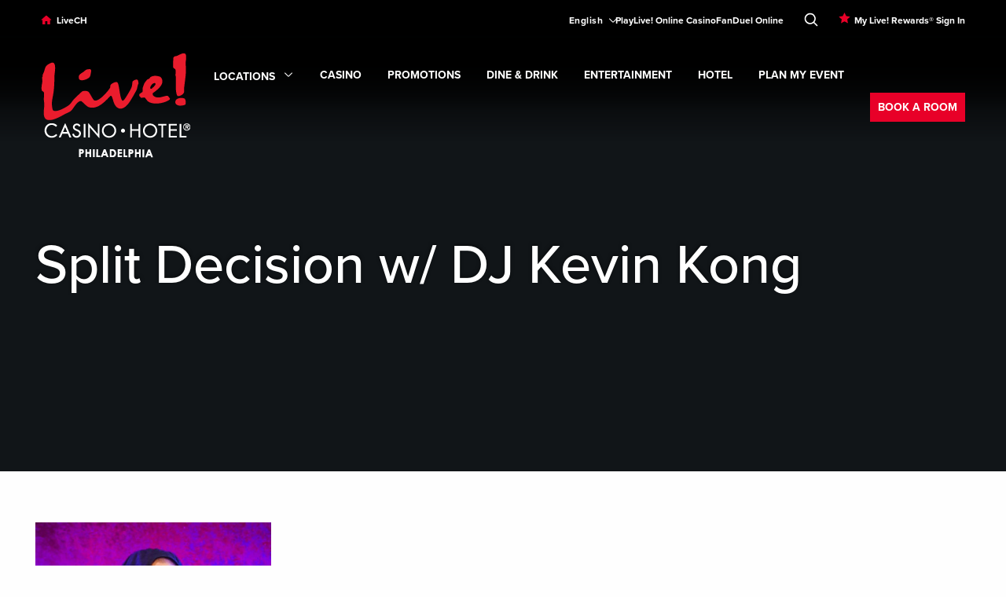

--- FILE ---
content_type: text/html; charset=utf-8
request_url: https://www.livech.com/Philadelphia/events-and-shows/center-bar/split-decision
body_size: 23395
content:
<!DOCTYPE html><html lang="en"><head><meta charSet="utf-8"/><meta http-equiv="x-ua-compatible" content="ie=edge"/><meta name="viewport" content="width=device-width, initial-scale=1.0"/><link rel="stylesheet" type="text/css" href="https://use.fontawesome.com/releases/v6.6.0/css/all.css"/><link rel="icon" type="image/png" href="/Casino/assets/img/16x16_Live_Favicon.png" sizes="16x16"/><link rel="icon" type="image/png" href="/Casino/assets/img/32x32_Live_Favicon.png" sizes="32x32"/><link rel="icon" type="image/png" href="/Casino/assets/img/96x96_Live_Favicon.png" sizes="96x96"/><style>body > * { opacity: 0; }</style><link rel="canonical" href="https://www.livech.com/Philadelphia/Events-and-Shows/Center-Bar/Split-Decision"/><meta name="site_name" content="livech"/><meta name="casino_name" content="Philadelphia"/><meta name="layout" content="f238a727-5cee-483b-a19b-b665fb87f8e9"/><title>Split Decision | Center Bar | Live! Casino &amp; Hotel Philadelphia</title><meta name="description" content="Split Decision | Center Bar | Live! Casino &amp; Hotel Philadelphia"/><meta name="og:title" content="Split Decision w/DJ Aiden Scott | Live! Casino Hotel Philadelphia®"/><meta property="og:description" content="Split Decision w/DJ Aiden Scott"/><meta property="og:url" content="https://www.livech.com/Philadelphia/Events-and-Shows/Center-Bar/Split-Decision"/><link rel="alternate" hrefLang="x-default" href="https://www.livech.com/en/Philadelphia/Events-and-Shows/Center-Bar/Split-Decision"/><link rel="alternate" hrefLang="en" href="https://www.livech.com/en/Philadelphia/Events-and-Shows/Center-Bar/Split-Decision"/><link rel="alternate" hrefLang="es" href="https://www.livech.com/es/Philadelphia/Events-and-Shows/Center-Bar/Split-Decision"/><link rel="alternate" hrefLang="ko" href="https://www.livech.com/ko/Philadelphia/Events-and-Shows/Center-Bar/Split-Decision"/><link rel="alternate" hrefLang="vi" href="https://www.livech.com/vi/Philadelphia/Events-and-Shows/Center-Bar/Split-Decision"/><link rel="alternate" hrefLang="zh" href="https://www.livech.com/zh/Philadelphia/Events-and-Shows/Center-Bar/Split-Decision"/><meta property="og:image" content="https://edge.sitecorecloud.io/agencyq-3zrqvyjn/media/Images/Philadelphia/Entertainment-Images/Center-Bar/Split-Decision/splitdecision_teaser_768x864.jpg?h=843&amp;iar=0&amp;w=768&amp;rev=1fa6899b1820469eb09cefe0bf0670dc"/><meta property="og:image:width" content="768"/><meta property="og:image:height" content="843"/><meta name="twitter:title" content="Split Decision | Center Bar | Live! Casino &amp; Hotel Philadelphia"/><meta name="twitter:description" content="Split Decision | Center Bar | Live! Casino &amp; Hotel Philadelphia"/><meta name="twitter:image" content="https://edge.sitecorecloud.io/agencyq-3zrqvyjn/media/Images/Philadelphia/Entertainment-Images/Center-Bar/Split-Decision/splitdecision_teaser_768x864.jpg?h=843&amp;iar=0&amp;w=768&amp;rev=1fa6899b1820469eb09cefe0bf0670dc"/><meta name="language" content="en"/><meta name="item_id" content="5f62cf4b-bbb7-46aa-9367-eeda24a0da5f"/><meta name="event_page" content="true"/><meta name="template_id" content="7cb61aea6a994176b51fa953639df05c"/><meta name="type" content="events"/><meta name="page_taxonomy" content="[&quot;Entertainment&quot;,&quot;Live Music&quot;,&quot;Center Bar PHL&quot;,&quot;Entertainment&quot;,&quot;PHL Homepage&quot;]"/><meta name="teaser_rich_text" content="Split Decision w/DJ Aiden Scott&lt;br /&gt;"/><meta name="teaser_image" content="https://edge.sitecorecloud.io/agencyq-3zrqvyjn/media/Images/Philadelphia/Entertainment-Images/Center-Bar/Split-Decision/splitdecision_teaser_768x864.jpg?h=843&amp;iar=0&amp;w=768&amp;rev=1fa6899b1820469eb09cefe0bf0670dc"/><meta name="teaser_text" content="Split Decision w/DJ Aiden Scott"/><meta name="news_date" content="NaN"/><meta name="short_title" content="Split Decision w/DJ Aiden Scott"/><meta name="long_title" content="Split Decision w/DJ Aiden Scott"/><meta name="include_in_next_article" content="false"/><meta name="event:start" content="1764468600000"/><meta name="event:end" content="1764480600000"/><meta name="event:name" content="Split Decision w/ DJ Kevin Kong"/><meta name="event:sold_out" content="false"/><meta name="event:url" content="/Philadelphia/Events-and-Shows/Center-Bar/Split-Decision"/><meta name="featured_event:checkbox" content="false"/><meta name="featured_event:font_style_override" content=""/><meta name="event:summary" content="Catch Split Decision at Center Bar!"/><meta name="event:property_name" content="Live! Casino Hotel Philadelphia"/><meta name="event:isDistrictEvent" content="0"/><meta name="event:image" content="https://edge.sitecorecloud.io/agencyq-3zrqvyjn/media/Images/Philadelphia/Entertainment-Images/Center-Bar/Split-Decision/splitdecision_teaser_768x864.jpg?h=843&amp;iar=0&amp;w=768&amp;rev=1fa6899b1820469eb09cefe0bf0670dc"/><meta name="event:image_alt" content="Split Decision Philly Band Teaser"/><meta name="day_of_week" content="[]"/><meta name="excluded_dates" content="[]"/><meta name="included_dates" content="[]"/><meta name="final_start_date" content="November 29, 2025"/><meta name="repeating" content="false"/><meta name="every_weekday" content="false"/><meta name="ancestor_ids" content="[&quot;2d5a732bd31d46ab996c5bda2960c14b&quot;,&quot;873c127f6ed444a7918cb7b819fd0f17&quot;,&quot;847e73862ea943d6b50999cbf5498d4b&quot;,&quot;8c3cd6eb650b4f7087b7fbe8c064cd39&quot;,&quot;253c565910754070aed793896869589c&quot;,&quot;176dd73ec1a64773b90afae0a2c8f6cc&quot;]"/><meta name="next-head-count" content="61"/><link rel="stylesheet" type="text/css" href="/Casino/assets/css/main.css"/><link rel="preload" href="https://cordish-prod.netlify.app/_next/static/css/dd67c6c06b9335e0.css" as="style"/><link rel="stylesheet" href="https://cordish-prod.netlify.app/_next/static/css/dd67c6c06b9335e0.css" data-n-p=""/><link rel="preload" href="https://cordish-prod.netlify.app/_next/static/css/cc180528b1213183.css" as="style"/><link rel="stylesheet" href="https://cordish-prod.netlify.app/_next/static/css/cc180528b1213183.css" data-n-p=""/><noscript data-n-css=""></noscript><script defer="" nomodule="" src="https://cordish-prod.netlify.app/_next/static/chunks/polyfills-42372ed130431b0a.js"></script><script src="https://cordish-prod.netlify.app/_next/static/chunks/webpack-a40ecd5a68f6ec18.js" defer=""></script><script src="https://cordish-prod.netlify.app/_next/static/chunks/framework-e952fed463eb8e34.js" defer=""></script><script src="https://cordish-prod.netlify.app/_next/static/chunks/main-fd00359f99c30fe0.js" defer=""></script><script src="https://cordish-prod.netlify.app/_next/static/chunks/pages/_app-4d72056309bffcd4.js" defer=""></script><script src="https://cordish-prod.netlify.app/_next/static/chunks/75fc9c18-09e09483269b50d9.js" defer=""></script><script src="https://cordish-prod.netlify.app/_next/static/chunks/b637e9a5-ebfee6b48b492480.js" defer=""></script><script src="https://cordish-prod.netlify.app/_next/static/chunks/94726e6d-ff78dff87f44d66a.js" defer=""></script><script src="https://cordish-prod.netlify.app/_next/static/chunks/567-45e4201817375e33.js" defer=""></script><script src="https://cordish-prod.netlify.app/_next/static/chunks/pages/%5B%5B...path%5D%5D-94ef09f42672f7d2.js" defer=""></script><script src="https://cordish-prod.netlify.app/_next/static/WkOqsbrA53Ra9pOkLblQs/_buildManifest.js" defer=""></script><script src="https://cordish-prod.netlify.app/_next/static/WkOqsbrA53Ra9pOkLblQs/_ssgManifest.js" defer=""></script></head><body id="body" class="is-footer-sticky-bp is-footer-sticky"><div id="__next"><!--$--><div><!-- Google Tag Manager (noscript) -->
<noscript><iframe src="https://www.googletagmanager.com/ns.html?id=GTM-W94MZ63"
height="0" width="0" style="display:none;visibility:hidden"></iframe></noscript>
<!-- End Google Tag Manager (noscript) -->

<!-- Google Tag Manager (noscript) -->
<noscript><iframe src="https://www.googletagmanager.com/ns.html?id=GTM-KC9DVW4"
height="0" width="0" style="display:none;visibility:hidden"></iframe></noscript>
<!-- End Google Tag Manager (noscript) --></div><!--/$--><nav class="skip-links" aria-label="Accessible Content Skip Links"><a href="#main" class="show-on-focus js-skip-link">Skip to main content</a><a href="#desktop-nav" class="show-for-tablet-l show-on-focus js-skip-link">Skip to desktop navigation</a><a href="#mobile-nav" class="hide-for-tablet-l show-on-focus js-skip-link">Skip to mobile navigation</a><a href="#search-toggle" class="show-on-focus js-skip-link">Skip to search</a></nav><!--$--><!--/$--><div class="header-sticky-container sticky-container undefined" data-sticky-container="true"><!--$--><div class="header-sticky-container sticky-container" data-sticky-container="true"><header class="header js-header sticky is-anchored is-at-top" id="" data-sticky="true" data-margin-top="0" data-sticky-on="small"><div class="u-content-container header__livech"><div class="header__content"><ul class="header__util-nav"><li class="util-nav__item util-nav__livech-home"><svg viewBox="0 -2 13 11" class="icon icon--house" aria-hidden="true"><use xlink:href="/Casino/assets/img/icons.svg#house"></use></svg><a class="util-nav__link" href="/">LiveCH</a></li><li style="flex-grow:1"></li><li class="util-nav__item util-nav__item--select js-select"><nav class="selector js-selector" aria-label="Language Selector Dropdown"><button type="button" aria-haspopup="true" aria-expanded="false" class="selector__current margin-auto" aria-label="Expand Language Selector"><span class="selector__current-text js-selector-text">English</span><svg viewBox="0 0 48 91" class="icon" aria-hidden="true"><use xlink:href="/Casino/assets/img/icons.svg#right-arrow-sm"></use></svg></button><div class="selector__dropdown"><ul class="selector__dropdown-items" role="menu" aria-labelledby="language-selector-toggle"><li><button role="menuitem" class="selector__option js-selector-option" style="margin:auto;text-transform:uppercase">English</button></li><li><button role="menuitem" class="selector__option js-selector-option" style="margin:auto;text-transform:uppercase">español</button></li><li><button role="menuitem" class="selector__option js-selector-option" style="margin:auto;text-transform:uppercase">한국어</button></li><li><button role="menuitem" class="selector__option js-selector-option" style="margin:auto;text-transform:uppercase">Tiếng Việt</button></li><li><button role="menuitem" class="selector__option js-selector-option" style="margin:auto;text-transform:uppercase">中文</button></li></ul></div></nav></li><li class="util-nav__item "><a title="" target="|Custom" class="util-nav__link" href="/Casino-and-Gaming/PlayLive-Online-Casino">PlayLive! Online Casino</a></li><li class="util-nav__item "><a href="http://wlfanduel.adsrv.eacdn.com/C.ashx?btag=a_19992b_2338c_&amp;affid=13632&amp;siteid=19992&amp;adid=2338&amp;c=" class="util-nav__link" title="FanDuel Online" target="_blank" rel="noopener noreferrer">FanDuel Online</a></li><li class="util-nav__item--search"><button type="button" class="js-search-toggle" id="search-toggle" aria-label="Toggle Search"><svg viewBox="0 0 18 18" class="icon icon--search" aria-hidden="true"><use xlink:href="/Casino/assets/img/icons.svg#search"></use></svg><svg viewBox="0 0 22 22" class="icon icon--close" aria-hidden="true"><use xlink:href="/Casino/assets/img/icons.svg#close"></use></svg></button></li><li class="util-nav__item util-nav__item--star"><svg viewBox="0 0 13 13" class="icon icon--star" aria-hidden="true"><use xlink:href="/Casino/assets/img/icons.svg#star"></use></svg><a title="My Live Rewards Sign In" target="_blank" class="util-nav__link" href="/Philadelphia/MyLiveRewards-Portal">My Live! Rewards® Sign In</a></li><li class="util-nav__item " tabindex="-1"><a href="#" class="util-nav__item--logout util-nav__link is-hidden" role="menuitem" id="util-nav-jwd4lf649">Logout</a></li></ul><div class="header__nav"><a class="header__logo" aria-label="Header Logo Link" href="/Philadelphia"><img alt="Live! Casino &amp; Hotel Philadelphia Logo" width="190" height="144" class="logo__img " src="https://edge.sitecorecloud.io/agencyq-3zrqvyjn/media/Images/Philadelphia/Logo/Philadelphia_LiveCasinoHotelPhiladelphiaLogo_190x144.png?h=144&amp;iar=0&amp;w=190&amp;rev=498346090b44421b8e308ca92bbee760"/><img alt="Live! Casino &amp; Hotel Logo" width="140" height="82" class="logo__img logo__img--sticky show-for-tablet-l" aria-hidden="true" src="https://edge.sitecorecloud.io/agencyq-3zrqvyjn/media/Images/Philadelphia/Logo/LiveCasinoHotelLogo_140x82.png?h=82&amp;iar=0&amp;w=140&amp;rev=e70b84850fd2459988826048366153d0"/><img alt="Live! Casino Logo" width="165" height="34" class="logo__img logo__img--sticky hide-for-tablet-l" src="https://edge.sitecorecloud.io/agencyq-3zrqvyjn/media/Images/Pittsburgh/Logo/LiveCasinoLogo_165x34.png?h=34&amp;iar=0&amp;w=165&amp;rev=2ebd758d64754fdda78b7349b9d84fa0"/></a><div class="header__mobile-links hide-for-large"><button type="button" class="mobile__search js-search-toggle" aria-label="Toggle Mobile Search"><svg viewBox="0 0 18 18" class="icon icon--search" aria-hidden="true"><use xlink:href="/Casino/assets/img/icons.svg#search"></use></svg><svg viewBox="0 0 22 22" class="icon icon--close" aria-hidden="true"><use xlink:href="/Casino/assets/img/icons.svg#close"></use></svg></button><button type="button" class="mobile__menu js-mobile-nav-toggle" aria-label="Toggle Mobile Menu"><svg viewBox="0 0 28 20" class="icon icon--menu"><use xlink:href="/Casino/assets/img/icons.svg#menu"></use></svg><svg viewBox="0 0 22 22" class="icon icon--close" aria-hidden="true"><use xlink:href="/Casino/assets/img/icons.svg#close"></use></svg></button></div><div id="mobile-nav-instructions" class="sr-only" aria-live="polite" role="status"></div><nav class="header__mobile-nav" id="mobile-nav" aria-label="Mobile Navigation"><div class="header__livech-link"><a title="" target="" class="" href="/"><svg viewBox="0 0 13 11" class="icon icon--house" aria-hidden="true"><use xlink:href="/Casino/assets/img/icons.svg#house"></use></svg>LiveCH</a></div><ul class="vertical menu drilldown" data-drilldown="true" role="menu" data-auto-height="true" data-animate-height="true" data-back-button="&lt;li class=&quot;submenu__list-item drilldown__back js-drilldown-back&quot;&gt;&lt;svg viewBox=&quot;0 0 6 9&quot; class=&quot;icon icon--chevron-right&quot; aria-hidden=&quot;true&quot;&gt;&lt;use xlink:href=&quot;/Casino/assets/img/icons.svg#chevron-right&quot;&gt;&lt;/use&gt;&lt;/svg&gt;&lt;a&gt;BACK&lt;/a&gt;&lt;/li&gt;" aria-describedby="mobile-nav-instructions"><li class="mobile-nav__list-item is-location" role="none"><a data-url="/" data-sub-nav="true" class="mobile-nav__link has-submenu" aria-haspopup="true" aria-expanded="false" aria-label=" Locations. " role="menuitem" href="/">Locations</a><div class="arrow-right"><svg viewBox="0 0 6 9" class="icon icon--chevron-right" aria-hidden="true"><use href="/Casino/assets/img/icons.svg#chevron-right"></use></svg></div><ul class="menu vertical nested nav-main__l2 submenu invisible" role="menu" aria-label=" Locations" aria-describedby="mobile-nav-instructions"><li class="submenu__list-item" role="none"><a title="" target="" class="sub-menu__link" role="menuitem" aria-label="Maryland,  Locations" href="/Maryland">Maryland</a></li><li class="submenu__list-item" role="none"><a title="" target="" class="sub-menu__link" role="menuitem" aria-label="Pittsburgh,  Locations" href="/Pittsburgh">Pittsburgh</a></li><li class="submenu__list-item" role="none"><a title="" target="" class="sub-menu__link" role="menuitem" aria-label="Louisiana,  Locations" href="/Louisiana">Louisiana</a></li><li class="submenu__list-item" role="none"><a title="" class="sub-menu__link" role="menuitem" aria-label="Virginia,  Locations" href="/Virginia">Virginia</a></li></ul></li><li class="mobile-nav__list-item " role="none"><a data-url="/Philadelphia/Casino-and-Gaming" data-sub-nav="true" class="mobile-nav__link has-submenu" aria-haspopup="true" aria-expanded="false" aria-label=" CASINO. " role="menuitem" href="/Philadelphia/Casino-and-Gaming">CASINO</a><ul class="menu vertical nested nav-main__l2 submenu invisible" role="menu" aria-label=" CASINO" aria-describedby="mobile-nav-instructions"><li class="submenu__list-item" role="none"><a title="" class="sub-menu__link" role="menuitem" aria-label="CASINO, " href="/Philadelphia/Casino-and-Gaming">CASINO</a></li><li class="submenu__list-item" role="none"><a title="" target="" class="sub-menu__link" role="menuitem" aria-label="Live! Rewards®,  CASINO" href="/Philadelphia/Casino-and-Gaming/Tier-Benefits">Live! Rewards®</a></li><li class="submenu__list-item" role="none"><a title="" class="sub-menu__link" role="menuitem" aria-label="Slots,  CASINO" href="/Philadelphia/Casino-and-Gaming/Slots">Slots</a></li><li class="submenu__list-item" role="none"><a title="" class="sub-menu__link" role="menuitem" aria-label="Table Games,  CASINO" href="/Philadelphia/Casino-and-Gaming/Table-Games">Table Games</a></li><li class="submenu__list-item" role="none"><a title="Poker" target="" class="sub-menu__link" role="menuitem" aria-label="Poker,  CASINO" href="/Philadelphia/Casino-and-Gaming/Poker">Poker</a></li><li class="submenu__list-item" role="none"><a title="FanDuel Online" target="" class="sub-menu__link" role="menuitem" aria-label="FanDuel Sportsbook,  CASINO" href="/Philadelphia/Casino-and-Gaming/FanDuel-Sportsbook">FanDuel Sportsbook</a></li></ul></li><li class="mobile-nav__list-item " role="none"><a data-url="/Philadelphia/Promotions" data-sub-nav="true" class="mobile-nav__link has-submenu" aria-haspopup="true" aria-expanded="false" aria-label=" Promotions. " role="menuitem" href="/Philadelphia/Promotions">Promotions</a><ul class="menu vertical nested nav-main__l2 submenu invisible" role="menu" aria-label=" Promotions" aria-describedby="mobile-nav-instructions"><li class="submenu__list-item" role="none"><a title="Promotions" target="" class="sub-menu__link" role="menuitem" aria-label="Promotions, " href="/Philadelphia/Promotions">Promotions</a></li><li class="submenu__list-item" role="none"><a title="" target="" class="sub-menu__link" role="menuitem" aria-label="Gaming Promotions,  Promotions" href="/Philadelphia/Promotions">Gaming Promotions</a></li><li class="submenu__list-item" role="none"><a title="" target="" class="sub-menu__link" role="menuitem" aria-label="Dining Promotions,  Promotions" href="/Philadelphia/Dine-and-Drink/Events-and-Promotions">Dining Promotions</a></li><li class="submenu__list-item" role="none"><a title="Join Live! Connect" target="_blank" class="sub-menu__link" role="menuitem" aria-label="Join Live! Connect,  Promotions" href="/Philadelphia/Live-Connect">Join Live! Connect</a></li></ul></li><li class="mobile-nav__list-item " role="none"><a data-url="/Philadelphia/Dine-and-Drink" data-sub-nav="true" class="mobile-nav__link has-submenu" aria-haspopup="true" aria-expanded="false" aria-label=" DINE &amp; DRINK. " role="menuitem" href="/Philadelphia/Dine-and-Drink">DINE &amp; DRINK</a><ul class="menu vertical nested nav-main__l2 submenu invisible" role="menu" aria-label=" DINE &amp; DRINK" aria-describedby="mobile-nav-instructions"><li class="submenu__list-item" role="none"><a title="" class="sub-menu__link" role="menuitem" aria-label="DINE &amp; DRINK, " href="/Philadelphia/Dine-and-Drink">DINE &amp; DRINK</a></li><li class="submenu__list-item" role="none"><a title="" target="" class="sub-menu__link" role="menuitem" aria-label="All Restaurants,  DINE &amp; DRINK" href="/Philadelphia/Dine-and-Drink">All Restaurants</a></li><li class="submenu__list-item" role="none"><a title="The Prime Rib" target="" class="sub-menu__link" role="menuitem" aria-label="The Prime Rib®,  DINE &amp; DRINK" href="/Philadelphia/Dine-and-Drink/The-Prime-Rib">The Prime Rib®</a></li><li class="submenu__list-item" role="none"><a title="Sports and Social" target="" class="sub-menu__link" role="menuitem" aria-label="Sports &amp; Social®,  DINE &amp; DRINK" href="/Philadelphia/Dine-and-Drink/Sport-and-Social">Sports &amp; Social®</a></li><li class="submenu__list-item" role="none"><a title="Luk Fu" target="" class="sub-menu__link" role="menuitem" aria-label="Luk Fu®,  DINE &amp; DRINK" href="/Philadelphia/Dine-and-Drink/Luk-Fu">Luk Fu®</a></li><li class="submenu__list-item" role="none"><a title="Event Inquiry" target="" class="sub-menu__link" role="menuitem" aria-label="Book Your Party,  DINE &amp; DRINK" href="/Philadelphia/Plan-My-Event/Event-Inquiry">Book Your Party</a></li></ul></li><li class="mobile-nav__list-item " role="none"><a data-url="https://www.livech.com/Philadelphia/Events-and-Shows?endDate=&amp;query=&amp;startDate=&amp;type=Headliners,Comedy,Live%20Music" data-sub-nav="true" class="mobile-nav__link has-submenu" aria-haspopup="true" aria-expanded="false" aria-label=" ENTERTAINMENT. " role="menuitem" href="https://www.livech.com/Philadelphia/Events-and-Shows?endDate=&amp;query=&amp;startDate=&amp;type=Headliners,Comedy,Live%20Music">ENTERTAINMENT</a><ul class="menu vertical nested nav-main__l2 submenu invisible" role="menu" aria-label=" ENTERTAINMENT" aria-describedby="mobile-nav-instructions"><li class="submenu__list-item" role="none"><a href="https://www.livech.com/Philadelphia/Events-and-Shows?endDate=&amp;query=&amp;startDate=&amp;type=Headliners,Comedy,Live%20Music" class="sub-menu__link" title="Entertainment" target="" role="menuitem" aria-label="ENTERTAINMENT, ">ENTERTAINMENT</a></li><li class="submenu__list-item" role="none"><a title="" target="|Custom" class="sub-menu__link" role="menuitem" aria-label="Event Calendar,  ENTERTAINMENT" href="/Philadelphia/Events-and-Shows?type=Headliners,Live%20Music">Event Calendar</a></li><li class="submenu__list-item" role="none"><a title="The Event Center" target="" class="sub-menu__link" role="menuitem" aria-label="Live! Event Center,  ENTERTAINMENT" href="/Philadelphia/Events-and-Shows/Live-Event-Center">Live! Event Center</a></li><li class="submenu__list-item" role="none"><a title="Sports and Social" target="" class="sub-menu__link" role="menuitem" aria-label="Sports &amp; Social®,  ENTERTAINMENT" href="/Philadelphia/Dine-and-Drink/Sport-and-Social">Sports &amp; Social®</a></li><li class="submenu__list-item" role="none"><a title="" target="" class="sub-menu__link" role="menuitem" aria-label="Center Bar,  ENTERTAINMENT" href="/Philadelphia/Dine-and-Drink/Center-Bar">Center Bar</a></li></ul></li><li class="mobile-nav__list-item " role="none"><a data-url="/Philadelphia/Hotel" data-sub-nav="true" class="mobile-nav__link has-submenu" aria-haspopup="true" aria-expanded="false" aria-label=" Hotel. " role="menuitem" href="/Philadelphia/Hotel">Hotel</a><ul class="menu vertical nested nav-main__l2 submenu invisible" role="menu" aria-label=" Hotel" aria-describedby="mobile-nav-instructions"><li class="submenu__list-item" role="none"><a title="" class="sub-menu__link" role="menuitem" aria-label="Hotel, " href="/Philadelphia/Hotel">Hotel</a></li><li class="submenu__list-item" role="none"><a title="Staycation" target="" class="sub-menu__link" role="menuitem" aria-label="Hotel Packages,  Hotel" href="/Philadelphia/Hotel/Hotel-Packages">Hotel Packages</a></li><li class="submenu__list-item" role="none"><a title="" class="sub-menu__link" role="menuitem" aria-label="Rooms &amp; Amenities,  Hotel" href="/Philadelphia/Hotel/Rooms-And-Amenities">Rooms &amp; Amenities</a></li><li class="submenu__list-item" role="none"><a title="2026 Soccer Games" target="" class="sub-menu__link" role="menuitem" aria-label="2026 Soccer Games,  Hotel" href="/Philadelphia/Hotel/Hotel-Offers/2026-Soccer-Games">2026 Soccer Games</a></li><li class="submenu__list-item" role="none"><a title="Shop Live!" target="" class="sub-menu__link" role="menuitem" aria-label="Shop Live!®,  Hotel" href="/Philadelphia/Hotel/Shop-Live">Shop Live!®</a></li><li class="submenu__list-item" role="none"><a title="Nearby Attractions" target="" class="sub-menu__link" role="menuitem" aria-label="Things to Do,  Hotel" href="/Philadelphia/Hotel/Nearby-Attractions">Things to Do</a></li></ul></li><li class="mobile-nav__list-item " role="none"><a data-url="/Philadelphia/Plan-My-Event" data-sub-nav="true" class="mobile-nav__link has-submenu" aria-haspopup="true" aria-expanded="false" aria-label=" PLAN MY EVENT. " role="menuitem" href="/Philadelphia/Plan-My-Event">PLAN MY EVENT</a><ul class="menu vertical nested nav-main__l2 submenu invisible" role="menu" aria-label=" PLAN MY EVENT" aria-describedby="mobile-nav-instructions"><li class="submenu__list-item" role="none"><a title="" target="" class="sub-menu__link" role="menuitem" aria-label="PLAN MY EVENT, " href="/Philadelphia/Plan-My-Event">PLAN MY EVENT</a></li><li class="submenu__list-item" role="none"><a title="" target="" class="sub-menu__link" role="menuitem" aria-label="Meetings &amp; Conferences,  PLAN MY EVENT" href="/Philadelphia/Plan-My-Event/Meetings-and-Conferences">Meetings &amp; Conferences</a></li><li class="submenu__list-item" role="none"><a title="" target="" class="sub-menu__link" role="menuitem" aria-label="Weddings,  PLAN MY EVENT" href="/Philadelphia/Plan-My-Event/Weddings">Weddings</a></li><li class="submenu__list-item" role="none"><a title="Celebrations" target="" class="sub-menu__link" role="menuitem" aria-label="Celebrations,  PLAN MY EVENT" href="/Philadelphia/Plan-My-Event/Celebrations">Celebrations</a></li><li class="submenu__list-item" role="none"><a title="Venues" target="" class="sub-menu__link" role="menuitem" aria-label="Venues,  PLAN MY EVENT" href="/Philadelphia/Plan-My-Event/Venues">Venues</a></li><li class="submenu__list-item" role="none"><a title="" target="" class="sub-menu__link" role="menuitem" aria-label="RFP,  PLAN MY EVENT" href="/Philadelphia/Plan-My-Event/RFP">RFP</a></li></ul></li></ul><ul class="header__util-nav"><li class="util-nav__item "><a title="" target="|Custom" class="util-nav__link" href="/Casino-and-Gaming/PlayLive-Online-Casino">PlayLive! Online Casino</a></li><li class="util-nav__item "><a href="http://wlfanduel.adsrv.eacdn.com/C.ashx?btag=a_19992b_2338c_&amp;affid=13632&amp;siteid=19992&amp;adid=2338&amp;c=" class="util-nav__link" title="FanDuel Online" target="_blank" rel="noopener noreferrer">FanDuel Online</a></li><li class="util-nav__item util-nav__item--star"><svg viewBox="0 0 13 13" class="icon icon--star" aria-hidden="true"><use xlink:href="/Casino/assets/img/icons.svg#star"></use></svg><a title="My Live Rewards Sign In" target="_blank" class="util-nav__link" href="/Philadelphia/MyLiveRewards-Portal">My Live! Rewards® Sign In</a></li></ul><nav class="selector js-selector" aria-label="Language Selector Dropdown"><button type="button" aria-haspopup="true" aria-expanded="false" class="selector__current margin-auto" aria-label="Expand Language Selector"><span class="selector__current-text js-selector-text">English</span><svg viewBox="0 0 48 91" class="icon" aria-hidden="true"><use xlink:href="/Casino/assets/img/icons.svg#right-arrow-sm"></use></svg></button><div class="selector__dropdown"><ul class="selector__dropdown-items" role="menu" aria-labelledby="language-selector-toggle"><li><button role="menuitem" class="selector__option js-selector-option" style="margin:auto;text-transform:uppercase">English</button></li><li><button role="menuitem" class="selector__option js-selector-option" style="margin:auto;text-transform:uppercase">español</button></li><li><button role="menuitem" class="selector__option js-selector-option" style="margin:auto;text-transform:uppercase">한국어</button></li><li><button role="menuitem" class="selector__option js-selector-option" style="margin:auto;text-transform:uppercase">Tiếng Việt</button></li><li><button role="menuitem" class="selector__option js-selector-option" style="margin:auto;text-transform:uppercase">中文</button></li></ul></div></nav></nav><div class="header__nav-menu-container"><nav class="header__nav-main-list" id="desktop-nav"><ul class="menu dropdown js-main-nav-menu" data-dropdown-menu="true"><li class="nav-main__list-item is-dropdown-submenu-parent opens-right false " id="nav-main__list-item-locations"><a title="" target="" class="nav-main__link nav-main__link--location" role="link" aria-label="Main navigation link for Locations" href="/">Locations<div class="location-down-icon"><svg viewBox="0 0 48 91" class="icon" aria-hidden="true"><use href="/Casino/assets/img/icons.svg#right-arrow-sm"></use></svg></div></a><button type="button" class="nav-main__toggle" aria-expanded="false" aria-controls="submenu-locations" aria-label="Expand submenu: Locations"><span class="sr-only">Expand<!-- --> <!-- -->Locations<!-- --> submenu</span></button><ul id="submenu-locations" class="nav-main__sub-menu menu submenu is-dropdown-submenu first-sub vertical" aria-label="Submenu" aria-hidden="true"><li class="sub-menu__list-item" role="none"><a title="" target="" class="sub-menu__link" role="menuitem" aria-haspopup="false" aria-expanded="false" aria-label="Submenu item for Maryland" href="/Maryland">Maryland</a></li><li class="sub-menu__list-item" role="none"><a title="" target="" class="sub-menu__link" role="menuitem" aria-haspopup="false" aria-expanded="false" aria-label="Submenu item for Pittsburgh" href="/Pittsburgh">Pittsburgh</a></li><li class="sub-menu__list-item" role="none"><a title="" target="" class="sub-menu__link" role="menuitem" aria-haspopup="false" aria-expanded="false" aria-label="Submenu item for Louisiana" href="/Louisiana">Louisiana</a></li><li class="sub-menu__list-item" role="none"><a title="" class="sub-menu__link" role="menuitem" aria-haspopup="false" aria-expanded="false" aria-label="Submenu item for Virginia" href="/Virginia">Virginia</a></li></ul></li><li class="nav-main__list-item is-dropdown-submenu-parent opens-right  " id="nav-main__list-item-1"><a title="" class="nav-main__link " role="link" aria-label="Main navigation link for CASINO" href="/Philadelphia/Casino-and-Gaming">CASINO</a><button type="button" class="nav-main__toggle" aria-expanded="false" aria-controls="submenu-1" aria-label="Expand submenu: CASINO"><span class="sr-only">Expand<!-- --> <!-- -->CASINO<!-- --> submenu</span></button><ul id="submenu-1" class="nav-main__sub-menu menu submenu is-dropdown-submenu first-sub vertical" aria-label="Submenu" aria-hidden="true"><li class="sub-menu__list-item" role="none"><a title="" target="" class="sub-menu__link" role="menuitem" aria-haspopup="false" aria-expanded="false" aria-label="Submenu item for Live! Rewards®" href="/Philadelphia/Casino-and-Gaming/Tier-Benefits">Live! Rewards®</a></li><li class="sub-menu__list-item" role="none"><a title="" class="sub-menu__link" role="menuitem" aria-haspopup="false" aria-expanded="false" aria-label="Submenu item for Slots" href="/Philadelphia/Casino-and-Gaming/Slots">Slots</a></li><li class="sub-menu__list-item" role="none"><a title="" class="sub-menu__link" role="menuitem" aria-haspopup="false" aria-expanded="false" aria-label="Submenu item for Table Games" href="/Philadelphia/Casino-and-Gaming/Table-Games">Table Games</a></li><li class="sub-menu__list-item" role="none"><a title="Poker" target="" class="sub-menu__link" role="menuitem" aria-haspopup="false" aria-expanded="false" aria-label="Submenu item for Poker" href="/Philadelphia/Casino-and-Gaming/Poker">Poker</a></li><li class="sub-menu__list-item" role="none"><a title="FanDuel Online" target="" class="sub-menu__link" role="menuitem" aria-haspopup="false" aria-expanded="false" aria-label="Submenu item for FanDuel Sportsbook" href="/Philadelphia/Casino-and-Gaming/FanDuel-Sportsbook">FanDuel Sportsbook</a></li></ul></li><li class="nav-main__list-item is-dropdown-submenu-parent opens-right  " id="nav-main__list-item-2"><a title="Promotions" target="" class="nav-main__link " role="link" aria-label="Main navigation link for Promotions" href="/Philadelphia/Promotions">Promotions</a><button type="button" class="nav-main__toggle" aria-expanded="false" aria-controls="submenu-2" aria-label="Expand submenu: Promotions"><span class="sr-only">Expand<!-- --> <!-- -->Promotions<!-- --> submenu</span></button><ul id="submenu-2" class="nav-main__sub-menu menu submenu is-dropdown-submenu first-sub vertical" aria-label="Submenu" aria-hidden="true"><li class="sub-menu__list-item" role="none"><a title="" target="" class="sub-menu__link" role="menuitem" aria-haspopup="false" aria-expanded="false" aria-label="Submenu item for Gaming Promotions" href="/Philadelphia/Promotions">Gaming Promotions</a></li><li class="sub-menu__list-item" role="none"><a title="" target="" class="sub-menu__link" role="menuitem" aria-haspopup="false" aria-expanded="false" aria-label="Submenu item for Dining Promotions" href="/Philadelphia/Dine-and-Drink/Events-and-Promotions">Dining Promotions</a></li><li class="sub-menu__list-item" role="none"><a title="Join Live! Connect" target="_blank" class="sub-menu__link" role="menuitem" aria-haspopup="false" aria-expanded="false" aria-label="Submenu item for Join Live! Connect" href="/Philadelphia/Live-Connect">Join Live! Connect</a></li></ul></li><li class="nav-main__list-item is-dropdown-submenu-parent opens-right  " id="nav-main__list-item-3"><a title="" class="nav-main__link " role="link" aria-label="Main navigation link for DINE &amp; DRINK" href="/Philadelphia/Dine-and-Drink">DINE &amp; DRINK</a><button type="button" class="nav-main__toggle" aria-expanded="false" aria-controls="submenu-3" aria-label="Expand submenu: DINE &amp; DRINK"><span class="sr-only">Expand<!-- --> <!-- -->DINE &amp; DRINK<!-- --> submenu</span></button><ul id="submenu-3" class="nav-main__sub-menu menu submenu is-dropdown-submenu first-sub vertical" aria-label="Submenu" aria-hidden="true"><li class="sub-menu__list-item" role="none"><a title="" target="" class="sub-menu__link" role="menuitem" aria-haspopup="false" aria-expanded="false" aria-label="Submenu item for All Restaurants" href="/Philadelphia/Dine-and-Drink">All Restaurants</a></li><li class="sub-menu__list-item" role="none"><a title="The Prime Rib" target="" class="sub-menu__link" role="menuitem" aria-haspopup="false" aria-expanded="false" aria-label="Submenu item for The Prime Rib®" href="/Philadelphia/Dine-and-Drink/The-Prime-Rib">The Prime Rib®</a></li><li class="sub-menu__list-item" role="none"><a title="Sports and Social" target="" class="sub-menu__link" role="menuitem" aria-haspopup="false" aria-expanded="false" aria-label="Submenu item for Sports &amp; Social®" href="/Philadelphia/Dine-and-Drink/Sport-and-Social">Sports &amp; Social®</a></li><li class="sub-menu__list-item" role="none"><a title="Luk Fu" target="" class="sub-menu__link" role="menuitem" aria-haspopup="false" aria-expanded="false" aria-label="Submenu item for Luk Fu®" href="/Philadelphia/Dine-and-Drink/Luk-Fu">Luk Fu®</a></li><li class="sub-menu__list-item" role="none"><a title="Event Inquiry" target="" class="sub-menu__link" role="menuitem" aria-haspopup="false" aria-expanded="false" aria-label="Submenu item for Book Your Party" href="/Philadelphia/Plan-My-Event/Event-Inquiry">Book Your Party</a></li></ul></li><li class="nav-main__list-item is-dropdown-submenu-parent opens-right  " id="nav-main__list-item-4"><a href="https://www.livech.com/Philadelphia/Events-and-Shows?endDate=&amp;query=&amp;startDate=&amp;type=Headliners,Comedy,Live%20Music" class="nav-main__link " title="Entertainment" target="" role="link" aria-label="Main navigation link for ENTERTAINMENT">ENTERTAINMENT</a><button type="button" class="nav-main__toggle" aria-expanded="false" aria-controls="submenu-4" aria-label="Expand submenu: ENTERTAINMENT"><span class="sr-only">Expand<!-- --> <!-- -->ENTERTAINMENT<!-- --> submenu</span></button><ul id="submenu-4" class="nav-main__sub-menu menu submenu is-dropdown-submenu first-sub vertical" aria-label="Submenu" aria-hidden="true"><li class="sub-menu__list-item" role="none"><a title="" target="|Custom" class="sub-menu__link" role="menuitem" aria-haspopup="false" aria-expanded="false" aria-label="Submenu item for Event Calendar" href="/Philadelphia/Events-and-Shows?type=Headliners,Live%20Music">Event Calendar</a></li><li class="sub-menu__list-item" role="none"><a title="The Event Center" target="" class="sub-menu__link" role="menuitem" aria-haspopup="false" aria-expanded="false" aria-label="Submenu item for Live! Event Center" href="/Philadelphia/Events-and-Shows/Live-Event-Center">Live! Event Center</a></li><li class="sub-menu__list-item" role="none"><a title="Sports and Social" target="" class="sub-menu__link" role="menuitem" aria-haspopup="false" aria-expanded="false" aria-label="Submenu item for Sports &amp; Social®" href="/Philadelphia/Dine-and-Drink/Sport-and-Social">Sports &amp; Social®</a></li><li class="sub-menu__list-item" role="none"><a title="" target="" class="sub-menu__link" role="menuitem" aria-haspopup="false" aria-expanded="false" aria-label="Submenu item for Center Bar" href="/Philadelphia/Dine-and-Drink/Center-Bar">Center Bar</a></li></ul></li><li class="nav-main__list-item is-dropdown-submenu-parent opens-right  " id="nav-main__list-item-5"><a title="" class="nav-main__link " role="link" aria-label="Main navigation link for Hotel" href="/Philadelphia/Hotel">Hotel</a><button type="button" class="nav-main__toggle" aria-expanded="false" aria-controls="submenu-5" aria-label="Expand submenu: Hotel"><span class="sr-only">Expand<!-- --> <!-- -->Hotel<!-- --> submenu</span></button><ul id="submenu-5" class="nav-main__sub-menu menu submenu is-dropdown-submenu first-sub vertical" aria-label="Submenu" aria-hidden="true"><li class="sub-menu__list-item" role="none"><a title="Staycation" target="" class="sub-menu__link" role="menuitem" aria-haspopup="false" aria-expanded="false" aria-label="Submenu item for Hotel Packages" href="/Philadelphia/Hotel/Hotel-Packages">Hotel Packages</a></li><li class="sub-menu__list-item" role="none"><a title="" class="sub-menu__link" role="menuitem" aria-haspopup="false" aria-expanded="false" aria-label="Submenu item for Rooms &amp; Amenities" href="/Philadelphia/Hotel/Rooms-And-Amenities">Rooms &amp; Amenities</a></li><li class="sub-menu__list-item" role="none"><a title="2026 Soccer Games" target="" class="sub-menu__link" role="menuitem" aria-haspopup="false" aria-expanded="false" aria-label="Submenu item for 2026 Soccer Games" href="/Philadelphia/Hotel/Hotel-Offers/2026-Soccer-Games">2026 Soccer Games</a></li><li class="sub-menu__list-item" role="none"><a title="Shop Live!" target="" class="sub-menu__link" role="menuitem" aria-haspopup="false" aria-expanded="false" aria-label="Submenu item for Shop Live!®" href="/Philadelphia/Hotel/Shop-Live">Shop Live!®</a></li><li class="sub-menu__list-item" role="none"><a title="Nearby Attractions" target="" class="sub-menu__link" role="menuitem" aria-haspopup="false" aria-expanded="false" aria-label="Submenu item for Things to Do" href="/Philadelphia/Hotel/Nearby-Attractions">Things to Do</a></li></ul></li><li class="nav-main__list-item is-dropdown-submenu-parent opens-right  " id="nav-main__list-item-6"><a title="" target="" class="nav-main__link " role="link" aria-label="Main navigation link for PLAN MY EVENT" href="/Philadelphia/Plan-My-Event">PLAN MY EVENT</a><button type="button" class="nav-main__toggle" aria-expanded="false" aria-controls="submenu-6" aria-label="Expand submenu: PLAN MY EVENT"><span class="sr-only">Expand<!-- --> <!-- -->PLAN MY EVENT<!-- --> submenu</span></button><ul id="submenu-6" class="nav-main__sub-menu menu submenu is-dropdown-submenu first-sub vertical" aria-label="Submenu" aria-hidden="true"><li class="sub-menu__list-item" role="none"><a title="" target="" class="sub-menu__link" role="menuitem" aria-haspopup="false" aria-expanded="false" aria-label="Submenu item for Meetings &amp; Conferences" href="/Philadelphia/Plan-My-Event/Meetings-and-Conferences">Meetings &amp; Conferences</a></li><li class="sub-menu__list-item" role="none"><a title="" target="" class="sub-menu__link" role="menuitem" aria-haspopup="false" aria-expanded="false" aria-label="Submenu item for Weddings" href="/Philadelphia/Plan-My-Event/Weddings">Weddings</a></li><li class="sub-menu__list-item" role="none"><a title="Celebrations" target="" class="sub-menu__link" role="menuitem" aria-haspopup="false" aria-expanded="false" aria-label="Submenu item for Celebrations" href="/Philadelphia/Plan-My-Event/Celebrations">Celebrations</a></li><li class="sub-menu__list-item" role="none"><a title="Venues" target="" class="sub-menu__link" role="menuitem" aria-haspopup="false" aria-expanded="false" aria-label="Submenu item for Venues" href="/Philadelphia/Plan-My-Event/Venues">Venues</a></li><li class="sub-menu__list-item" role="none"><a title="" target="" class="sub-menu__link" role="menuitem" aria-haspopup="false" aria-expanded="false" aria-label="Submenu item for RFP" href="/Philadelphia/Plan-My-Event/RFP">RFP</a></li></ul></li></ul></nav></div><div aria-live="polite" aria-atomic="true" class="sr-only" id="sr-polite"></div><div aria-live="assertive" aria-atomic="true" class="sr-only" id="sr-assertive"></div><div class="header__booking-container hide-for-large"><a href="https://philadelphia-reservations.livecasinohotel.com/Ibe/index.aspx" class="header__cta header__cta--header">BOOK</a></div><div class="header__cta-container header__booking-container header__booking-toggle"><button class="header__cta header__cta--header" aria-expanded="false" aria-controls="booking-bar"><span class="hide-for-large">BOOK</span><span class="show-for-large">BOOK A ROOM</span></button></div><div class="header__booking-bar-Wrapper hide"><div class="header__booking-bar-background"><svg viewBox="0 0 34 20" class="icon header__booking-bar-close" aria-hidden="true"><use xlink:href="/Casino/assets/img/icons.svg#close"></use></svg><div id="booking-bar" class="header__booking-bar hide"><div class="header__booking-filters"><div class="header__booking-field header__booking-field-destination"><button class="header__booking-field-button " name="destination" aria-expanded="false" aria-controls="booknow-destination-dropdown"><span class="header__booking-field-label">DESTINATION</span><div class="header__booking-field-dropdownbtn"><span class="header__booking-field-text">PHILADELPHIA</span><svg viewBox="0 0 34 20" class="icon" aria-hidden="true"><use xlink:href="/Casino/assets/img/icons.svg#chevron-down"></use></svg></div></button><div id="booknow-destination-dropdown" class="header__booking-dropdown hide" data-dropdown="true" data-auto-focus="true" role="region" aria-label="DESTINATION"><button class="selectedFilter drpdwn_btwn ">PHILADELPHIA</button><button class=" drpdwn_btwn ">MARYLAND</button><button class=" drpdwn_btwn ">LOUISIANA</button></div></div><div class="header__booking-field-divider"></div><div class="header__booking-field header__booking-field-date"><button class="header__booking-field-button " name="date" aria-expanded="false" aria-controls="booknow-date-dropdown"><span class="header__booking-field-label">STAY DATES</span><div class="header__booking-field-dropdownbtn"><span class="header__booking-field-text">JANUARY 17</span><svg viewBox="0 0 34 20" class="icon" aria-hidden="true"><use xlink:href="/Casino/assets/img/icons.svg#chevron-down"></use></svg></div></button><div id="booknow-date-dropdown" class="header__booking-dropdown hide" data-dropdown="true" data-auto-focus="true" role="region" aria-label="STAY DATES"><div class="header__booking-date-labels"><div class="header__booking-checkin input-active"><label for="checkin" tabindex="0" role="button" aria-controls="booknow-date-dropdown" aria-label="Check In">Check In</label><input id="checkin" placeholder="MM/DD/YYYY" aria-describedby="checkin-instructions" value="01/17/2026"/><span id="checkin-instructions" class="sr-only">Press Enter on the label to open the calendar and focus the check-in date. Press Space on the label to focus the check-in input.</span></div><div class="header__booking-field-divider"></div><div class="header__booking-checkout "><label for="checkout" tabindex="0" role="button" aria-controls="booknow-date-dropdown" aria-label="Check Out">Check Out</label><input id="checkout" placeholder="MM/DD/YYYY" aria-describedby="checkout-instructions" value="01/17/2026"/><span id="checkout-instructions" class="sr-only">Press Enter on the label to open the calendar and focus the check-out date. Press Space on the label to focus the check-out input.</span></div></div><div class="rdp-root" role="application" aria-label="Interactive calendar grid for selecting stay dates. Use arrow keys to navigate days; Enter to select." data-mode="range" data-multiple-months="true"><div class="rdp-months"><nav class="rdp-nav" aria-label=""><button type="button" class="rdrNextPrevButton rdrPrevButton" aria-label="Go to the Previous Month"><svg class="rdp-chevron" width="24" height="24" viewBox="0 0 24 24"><polygon points="16 18.112 9.81111111 12 16 5.87733333 14.0888889 4 6 12 14.0888889 20"></polygon></svg></button><button type="button" class="rdrNextPrevButton rdrNextButton" aria-label="Go to the Next Month"><svg class="rdp-chevron" width="24" height="24" viewBox="0 0 24 24"><polygon points="8 18.112 14.18888889 12 8 5.87733333 9.91111111 4 18 12 9.91111111 20"></polygon></svg></button></nav><div class="rdp-month"><div class="rdp-month_caption"><span class="rdp-caption_label" role="status" aria-live="polite">January 2026</span></div><table role="grid" aria-multiselectable="true" aria-label="January 2026" class="rdp-month_grid"><thead aria-hidden="true"><tr class="rdp-weekdays"><th aria-label="Sunday" class="rdp-weekday" scope="col">Su</th><th aria-label="Monday" class="rdp-weekday" scope="col">Mo</th><th aria-label="Tuesday" class="rdp-weekday" scope="col">Tu</th><th aria-label="Wednesday" class="rdp-weekday" scope="col">We</th><th aria-label="Thursday" class="rdp-weekday" scope="col">Th</th><th aria-label="Friday" class="rdp-weekday" scope="col">Fr</th><th aria-label="Saturday" class="rdp-weekday" scope="col">Sa</th></tr></thead><tbody class="rdp-weeks"><tr class="rdp-week"><td class="rdp-day rdp-disabled rdp-hidden rdp-outside" role="gridcell" data-day="2025-12-28" data-month="2025-12" data-disabled="true" data-hidden="true" data-outside="true"></td><td class="rdp-day rdp-disabled rdp-hidden rdp-outside" role="gridcell" data-day="2025-12-29" data-month="2025-12" data-disabled="true" data-hidden="true" data-outside="true"></td><td class="rdp-day rdp-disabled rdp-hidden rdp-outside" role="gridcell" data-day="2025-12-30" data-month="2025-12" data-disabled="true" data-hidden="true" data-outside="true"></td><td class="rdp-day rdp-disabled rdp-hidden rdp-outside" role="gridcell" data-day="2025-12-31" data-month="2025-12" data-disabled="true" data-hidden="true" data-outside="true"></td><td class="rdp-day rdp-disabled" role="gridcell" data-day="2026-01-01" data-disabled="true"><button class="rdp-day_button" type="button" disabled="" tabindex="-1" aria-label="Thursday, January 1st, 2026">1</button></td><td class="rdp-day rdp-disabled" role="gridcell" data-day="2026-01-02" data-disabled="true"><button class="rdp-day_button" type="button" disabled="" tabindex="-1" aria-label="Friday, January 2nd, 2026">2</button></td><td class="rdp-day rdp-disabled" role="gridcell" data-day="2026-01-03" data-disabled="true"><button class="rdp-day_button" type="button" disabled="" tabindex="-1" aria-label="Saturday, January 3rd, 2026">3</button></td></tr><tr class="rdp-week"><td class="rdp-day rdp-disabled" role="gridcell" data-day="2026-01-04" data-disabled="true"><button class="rdp-day_button" type="button" disabled="" tabindex="-1" aria-label="Sunday, January 4th, 2026">4</button></td><td class="rdp-day rdp-disabled" role="gridcell" data-day="2026-01-05" data-disabled="true"><button class="rdp-day_button" type="button" disabled="" tabindex="-1" aria-label="Monday, January 5th, 2026">5</button></td><td class="rdp-day rdp-disabled" role="gridcell" data-day="2026-01-06" data-disabled="true"><button class="rdp-day_button" type="button" disabled="" tabindex="-1" aria-label="Tuesday, January 6th, 2026">6</button></td><td class="rdp-day rdp-disabled" role="gridcell" data-day="2026-01-07" data-disabled="true"><button class="rdp-day_button" type="button" disabled="" tabindex="-1" aria-label="Wednesday, January 7th, 2026">7</button></td><td class="rdp-day rdp-disabled" role="gridcell" data-day="2026-01-08" data-disabled="true"><button class="rdp-day_button" type="button" disabled="" tabindex="-1" aria-label="Thursday, January 8th, 2026">8</button></td><td class="rdp-day rdp-disabled" role="gridcell" data-day="2026-01-09" data-disabled="true"><button class="rdp-day_button" type="button" disabled="" tabindex="-1" aria-label="Friday, January 9th, 2026">9</button></td><td class="rdp-day rdp-disabled" role="gridcell" data-day="2026-01-10" data-disabled="true"><button class="rdp-day_button" type="button" disabled="" tabindex="-1" aria-label="Saturday, January 10th, 2026">10</button></td></tr><tr class="rdp-week"><td class="rdp-day rdp-disabled" role="gridcell" data-day="2026-01-11" data-disabled="true"><button class="rdp-day_button" type="button" disabled="" tabindex="-1" aria-label="Sunday, January 11th, 2026">11</button></td><td class="rdp-day rdp-disabled" role="gridcell" data-day="2026-01-12" data-disabled="true"><button class="rdp-day_button" type="button" disabled="" tabindex="-1" aria-label="Monday, January 12th, 2026">12</button></td><td class="rdp-day rdp-disabled" role="gridcell" data-day="2026-01-13" data-disabled="true"><button class="rdp-day_button" type="button" disabled="" tabindex="-1" aria-label="Tuesday, January 13th, 2026">13</button></td><td class="rdp-day rdp-disabled" role="gridcell" data-day="2026-01-14" data-disabled="true"><button class="rdp-day_button" type="button" disabled="" tabindex="-1" aria-label="Wednesday, January 14th, 2026">14</button></td><td class="rdp-day rdp-disabled" role="gridcell" data-day="2026-01-15" data-disabled="true"><button class="rdp-day_button" type="button" disabled="" tabindex="-1" aria-label="Thursday, January 15th, 2026">15</button></td><td class="rdp-day rdp-disabled" role="gridcell" data-day="2026-01-16" data-disabled="true"><button class="rdp-day_button" type="button" disabled="" tabindex="-1" aria-label="Friday, January 16th, 2026">16</button></td><td class="rdp-day rdp-today rdp-selected rdp-range_start rdp-range_end" role="gridcell" aria-selected="true" data-day="2026-01-17" data-selected="true" data-today="true"><button class="rdp-day_button" type="button" tabindex="0" aria-label="Today, Saturday, January 17th, 2026, selected">17</button></td></tr><tr class="rdp-week"><td class="rdp-day" role="gridcell" data-day="2026-01-18"><button class="rdp-day_button" type="button" tabindex="-1" aria-label="Sunday, January 18th, 2026">18</button></td><td class="rdp-day" role="gridcell" data-day="2026-01-19"><button class="rdp-day_button" type="button" tabindex="-1" aria-label="Monday, January 19th, 2026">19</button></td><td class="rdp-day" role="gridcell" data-day="2026-01-20"><button class="rdp-day_button" type="button" tabindex="-1" aria-label="Tuesday, January 20th, 2026">20</button></td><td class="rdp-day" role="gridcell" data-day="2026-01-21"><button class="rdp-day_button" type="button" tabindex="-1" aria-label="Wednesday, January 21st, 2026">21</button></td><td class="rdp-day" role="gridcell" data-day="2026-01-22"><button class="rdp-day_button" type="button" tabindex="-1" aria-label="Thursday, January 22nd, 2026">22</button></td><td class="rdp-day" role="gridcell" data-day="2026-01-23"><button class="rdp-day_button" type="button" tabindex="-1" aria-label="Friday, January 23rd, 2026">23</button></td><td class="rdp-day" role="gridcell" data-day="2026-01-24"><button class="rdp-day_button" type="button" tabindex="-1" aria-label="Saturday, January 24th, 2026">24</button></td></tr><tr class="rdp-week"><td class="rdp-day" role="gridcell" data-day="2026-01-25"><button class="rdp-day_button" type="button" tabindex="-1" aria-label="Sunday, January 25th, 2026">25</button></td><td class="rdp-day" role="gridcell" data-day="2026-01-26"><button class="rdp-day_button" type="button" tabindex="-1" aria-label="Monday, January 26th, 2026">26</button></td><td class="rdp-day" role="gridcell" data-day="2026-01-27"><button class="rdp-day_button" type="button" tabindex="-1" aria-label="Tuesday, January 27th, 2026">27</button></td><td class="rdp-day" role="gridcell" data-day="2026-01-28"><button class="rdp-day_button" type="button" tabindex="-1" aria-label="Wednesday, January 28th, 2026">28</button></td><td class="rdp-day" role="gridcell" data-day="2026-01-29"><button class="rdp-day_button" type="button" tabindex="-1" aria-label="Thursday, January 29th, 2026">29</button></td><td class="rdp-day" role="gridcell" data-day="2026-01-30"><button class="rdp-day_button" type="button" tabindex="-1" aria-label="Friday, January 30th, 2026">30</button></td><td class="rdp-day" role="gridcell" data-day="2026-01-31"><button class="rdp-day_button" type="button" tabindex="-1" aria-label="Saturday, January 31st, 2026">31</button></td></tr></tbody></table></div><div class="rdp-month"><div class="rdp-month_caption"><span class="rdp-caption_label" role="status" aria-live="polite">February 2026</span></div><table role="grid" aria-multiselectable="true" aria-label="February 2026" class="rdp-month_grid"><thead aria-hidden="true"><tr class="rdp-weekdays"><th aria-label="Sunday" class="rdp-weekday" scope="col">Su</th><th aria-label="Monday" class="rdp-weekday" scope="col">Mo</th><th aria-label="Tuesday" class="rdp-weekday" scope="col">Tu</th><th aria-label="Wednesday" class="rdp-weekday" scope="col">We</th><th aria-label="Thursday" class="rdp-weekday" scope="col">Th</th><th aria-label="Friday" class="rdp-weekday" scope="col">Fr</th><th aria-label="Saturday" class="rdp-weekday" scope="col">Sa</th></tr></thead><tbody class="rdp-weeks"><tr class="rdp-week"><td class="rdp-day" role="gridcell" data-day="2026-02-01"><button class="rdp-day_button" type="button" tabindex="-1" aria-label="Sunday, February 1st, 2026">1</button></td><td class="rdp-day" role="gridcell" data-day="2026-02-02"><button class="rdp-day_button" type="button" tabindex="-1" aria-label="Monday, February 2nd, 2026">2</button></td><td class="rdp-day" role="gridcell" data-day="2026-02-03"><button class="rdp-day_button" type="button" tabindex="-1" aria-label="Tuesday, February 3rd, 2026">3</button></td><td class="rdp-day" role="gridcell" data-day="2026-02-04"><button class="rdp-day_button" type="button" tabindex="-1" aria-label="Wednesday, February 4th, 2026">4</button></td><td class="rdp-day" role="gridcell" data-day="2026-02-05"><button class="rdp-day_button" type="button" tabindex="-1" aria-label="Thursday, February 5th, 2026">5</button></td><td class="rdp-day" role="gridcell" data-day="2026-02-06"><button class="rdp-day_button" type="button" tabindex="-1" aria-label="Friday, February 6th, 2026">6</button></td><td class="rdp-day" role="gridcell" data-day="2026-02-07"><button class="rdp-day_button" type="button" tabindex="-1" aria-label="Saturday, February 7th, 2026">7</button></td></tr><tr class="rdp-week"><td class="rdp-day" role="gridcell" data-day="2026-02-08"><button class="rdp-day_button" type="button" tabindex="-1" aria-label="Sunday, February 8th, 2026">8</button></td><td class="rdp-day" role="gridcell" data-day="2026-02-09"><button class="rdp-day_button" type="button" tabindex="-1" aria-label="Monday, February 9th, 2026">9</button></td><td class="rdp-day" role="gridcell" data-day="2026-02-10"><button class="rdp-day_button" type="button" tabindex="-1" aria-label="Tuesday, February 10th, 2026">10</button></td><td class="rdp-day" role="gridcell" data-day="2026-02-11"><button class="rdp-day_button" type="button" tabindex="-1" aria-label="Wednesday, February 11th, 2026">11</button></td><td class="rdp-day" role="gridcell" data-day="2026-02-12"><button class="rdp-day_button" type="button" tabindex="-1" aria-label="Thursday, February 12th, 2026">12</button></td><td class="rdp-day" role="gridcell" data-day="2026-02-13"><button class="rdp-day_button" type="button" tabindex="-1" aria-label="Friday, February 13th, 2026">13</button></td><td class="rdp-day" role="gridcell" data-day="2026-02-14"><button class="rdp-day_button" type="button" tabindex="-1" aria-label="Saturday, February 14th, 2026">14</button></td></tr><tr class="rdp-week"><td class="rdp-day" role="gridcell" data-day="2026-02-15"><button class="rdp-day_button" type="button" tabindex="-1" aria-label="Sunday, February 15th, 2026">15</button></td><td class="rdp-day" role="gridcell" data-day="2026-02-16"><button class="rdp-day_button" type="button" tabindex="-1" aria-label="Monday, February 16th, 2026">16</button></td><td class="rdp-day" role="gridcell" data-day="2026-02-17"><button class="rdp-day_button" type="button" tabindex="-1" aria-label="Tuesday, February 17th, 2026">17</button></td><td class="rdp-day" role="gridcell" data-day="2026-02-18"><button class="rdp-day_button" type="button" tabindex="-1" aria-label="Wednesday, February 18th, 2026">18</button></td><td class="rdp-day" role="gridcell" data-day="2026-02-19"><button class="rdp-day_button" type="button" tabindex="-1" aria-label="Thursday, February 19th, 2026">19</button></td><td class="rdp-day" role="gridcell" data-day="2026-02-20"><button class="rdp-day_button" type="button" tabindex="-1" aria-label="Friday, February 20th, 2026">20</button></td><td class="rdp-day" role="gridcell" data-day="2026-02-21"><button class="rdp-day_button" type="button" tabindex="-1" aria-label="Saturday, February 21st, 2026">21</button></td></tr><tr class="rdp-week"><td class="rdp-day" role="gridcell" data-day="2026-02-22"><button class="rdp-day_button" type="button" tabindex="-1" aria-label="Sunday, February 22nd, 2026">22</button></td><td class="rdp-day" role="gridcell" data-day="2026-02-23"><button class="rdp-day_button" type="button" tabindex="-1" aria-label="Monday, February 23rd, 2026">23</button></td><td class="rdp-day" role="gridcell" data-day="2026-02-24"><button class="rdp-day_button" type="button" tabindex="-1" aria-label="Tuesday, February 24th, 2026">24</button></td><td class="rdp-day" role="gridcell" data-day="2026-02-25"><button class="rdp-day_button" type="button" tabindex="-1" aria-label="Wednesday, February 25th, 2026">25</button></td><td class="rdp-day" role="gridcell" data-day="2026-02-26"><button class="rdp-day_button" type="button" tabindex="-1" aria-label="Thursday, February 26th, 2026">26</button></td><td class="rdp-day" role="gridcell" data-day="2026-02-27"><button class="rdp-day_button" type="button" tabindex="-1" aria-label="Friday, February 27th, 2026">27</button></td><td class="rdp-day" role="gridcell" data-day="2026-02-28"><button class="rdp-day_button" type="button" tabindex="-1" aria-label="Saturday, February 28th, 2026">28</button></td></tr></tbody></table></div></div></div></div></div><div class="header__booking-field-divider"></div><div class="header__booking-field header__booking-field-guest"><button class="header__booking-field-button " name="guest" aria-expanded="false" aria-controls="booknow-guest-dropdown"><span class="header__booking-field-label">GUESTS</span><div class="header__booking-field-dropdownbtn"><span class="header__booking-field-text">2</span><svg viewBox="0 0 34 20" class="icon" aria-hidden="true"><use xlink:href="/Casino/assets/img/icons.svg#chevron-down"></use></svg></div></button><div id="booknow-guest-dropdown" class="header__booking-dropdown hide" data-dropdown="true" data-auto-focus="true" role="region" aria-label="GUESTS"><button class=" drpdwn_gst">1</button><button class="selectedFilter drpdwn_gst">2</button><button class=" drpdwn_gst">3</button><button class=" drpdwn_gst">4</button></div></div></div><div class="header__booking-submit-wrapper"><button class="header__booking-submit" aria-label="" data-selected="false">FIND ROOMS</button></div></div></div></div></div><div class="header__search-container js-header-search-container"><form action="" class="header__search-form form js-header-search" data-search-redirect="/en/Philadelphia/search"><svg viewBox="0 0 18 18" class="icon icon--search" aria-hidden="true"><use xlink:href="/Casino/assets/img/icons.svg#search"></use></svg><label class="header__search-label field"><span class="header__search-label-text" id="site-search-label">I am looking for...</span><input type="text" name="header-search" class="header__search-input js-header-search-input" id="site-search-input" aria-labelledby="site-search-label" data-typeahead-source="/api/autocompletedata?site=livech&amp;lang=en&amp;term=" data-typeahead-type="global-search"/><button class="header__search-submit" aria-label="Submit Search" type="submit"><svg viewBox="0 0 19 20" class="icon icon--arrow-right" aria-hidden="true"><use xlink:href="/Casino/assets/img/icons.svg#arrow-right"></use></svg></button></label></form><section class="titled-horizontal-cta-list titled-horizontal-cta-list--alternate"><div class="u-content-container"><h2 class="titled-horizontal-cta-list__title">Popular Site Desinations</h2><ul class="titled-horizontal-cta-list__ctas"><li class="cta"><a title="Gift Cards" target="_blank" class="" href="/Gift-Cards">eGift Cards</a></li><li class="cta"><a title="" class="" href="/Philadelphia/Careers">Careers</a></li><li class="cta"><a title="Poker Promotions" target="" class="" href="/Philadelphia/Casino-and-Gaming/Poker">Poker Promotions</a></li><li class="cta"><a title="Poker Tournaments" target="" class="" href="/Philadelphia/Casino-and-Gaming/Poker/Poker-Tournaments">Poker Tournaments</a></li><li class="cta"><a title="Sports Betting" target="" class="" href="/Philadelphia/Casino-and-Gaming/FanDuel-Sportsbook">Sports Betting</a></li><li class="cta"><a title="Parking" target="" class="" href="/Philadelphia/Parking">Parking</a></li><li class="cta"><a href="https://edge.sitecorecloud.io/agencyq-3zrqvyjn/media/Images/Philadelphia/Misc/Live-PHL-Property-Map-Oct-2025.jpg?rev=2b7c847122fa4414bcab4060b5ae31a7" title="Property Map" target="_blank" rel="noopener noreferrer">Property Map</a></li></ul></div></section></div></div></div></header></div><!--/$--></div><main class="main" id="main"><section class="content-block"><!--$--><!--/$--><!--$--><section id="" class="hero hero--top hero--event js-player-container-expand"><div class="hero__background" data-interchange="[https://edge.sitecorecloud.io/agencyq-3zrqvyjn/media/Images/Generic-Live/Entertainment/Microphone/Generic_Entertainment_Microphone_160x160.jpg?h=160&amp;iar=0&amp;w=160&amp;rev=e1ed3f03347e43d48b71cd0a63ebecde, phone], [https://edge.sitecorecloud.io/agencyq-3zrqvyjn/media/Images/Generic-Live/Entertainment/Microphone/Generic_Entertainment_Microphone_160x160.jpg?h=160&amp;iar=0&amp;w=160&amp;rev=e1ed3f03347e43d48b71cd0a63ebecde, tablet-p], [https://edge.sitecorecloud.io/agencyq-3zrqvyjn/media/Images/Generic-Live/Entertainment/Microphone/Generic_Entertainment_Microphone_1920x600.jpg?h=600&amp;iar=0&amp;w=1920&amp;rev=2d89fa0df3db499f8b86fa491434d34f, laptop]" data-in-view="once"></div><div class="u-content-container"><div class="hero__content" data-in-view="once"><h2 class="hero__date">November 30, 2025</h2><h1 class="hero__heading"><span>Split Decision w/ DJ Kevin Kong</span></h1></div></div><section class="social-links social-links--vertical"></section><a href="#" class="hero__down-indicator js-hero-anchor" aria-label="Skip to Main Content"><span class="show-for-sr">Skip to Main Content</span><svg viewBox="0 0 34 20" class="icon icon--chevron-down" aria-hidden="true"><use xlink:href="/Casino/assets/img/icons.svg#chevron-down"></use></svg><svg viewBox="0 0 34 20" class="icon icon--chevron-down" aria-hidden="true"><use xlink:href="/Casino/assets/img/icons.svg#chevron-down"></use></svg><svg viewBox="0 0 34 20" class="icon icon--chevron-down" aria-hidden="true"><use xlink:href="/Casino/assets/img/icons.svg#chevron-down"></use></svg></a></section><!--/$--><!--$--><section id="" class="two-column"><div class="two-column__col "><section class="intro-text" data-in-view="once"><div class="intro-text__content"><!--$--><div id="" class="intro-text__content intro-text--image"><img alt="Split Decision Philly Band Teaser" width="768" height="843" class="intro-text__image" src="https://edge.sitecorecloud.io/agencyq-3zrqvyjn/media/Images/Philadelphia/Entertainment-Images/Center-Bar/Split-Decision/splitdecision_teaser_768x864.jpg?h=843&amp;iar=0&amp;w=768&amp;rev=1fa6899b1820469eb09cefe0bf0670dc"/><div class="intro-text__rtf"><h2><strong>Location: </strong>Center Bar<br/><strong>Doors: </strong><br/><strong>Showtime: </strong>9:10PM<br/><strong>Genre: </strong>Band<br/></h2><h2></h2></div></div><!--/$--><!--$--><section id="" class="rtf"></section><!--/$--></div></section></div><div class="two-column__col "><!--$--><!--/$--></div></section><!--/$--><!--$--><section class="featured-events" data-in-view="once"><div class="u-content-container"><svg class="stars stars--small anim-svg js-anim-svg" data-in-view="once" x="0px" y="0px" viewBox="0 0 84.5 84" aria-hidden="true"><path d="M67.2,39.7L83.4,56"></path><path d="M19.8,29.3l52,52.4"></path><path d="M26.9,73.9l9,9"></path><path d="M54.6,52.5c0-13.6-12-25.7-25.4-25.7c13.5,0,25.4-12.1,25.4-25.7c0,13.6,12,25.7,25.4,25.7 C66.6,26.8,54.6,38.9,54.6,52.5"></path><path d="M12.1,12.9c0,4.1,4.4,8.9,8.5,8.9c-4.1,0-8.5,4.1-8.5,8.2c0-4.1-4.4-8.6-8.5-8.6C7.7,21.4,12.1,17,12.1,12.9z"></path><path d="M18.1,46.9c0,8.3,8.8,17.8,17,17.9c-8.2,0-17,8.1-17,16.4c0-8.3-8.8-17.1-17-17.1C9.3,64,18,55.2,18.1,46.9z"></path></svg><svg class="stars stars--small anim-svg js-anim-svg" data-in-view="once" x="0px" y="0px" viewBox="0 0 84.5 84" aria-hidden="true"><path d="M67.2,39.7L83.4,56"></path><path d="M19.8,29.3l52,52.4"></path><path d="M26.9,73.9l9,9"></path><path d="M54.6,52.5c0-13.6-12-25.7-25.4-25.7c13.5,0,25.4-12.1,25.4-25.7c0,13.6,12,25.7,25.4,25.7 C66.6,26.8,54.6,38.9,54.6,52.5"></path><path d="M12.1,12.9c0,4.1,4.4,8.9,8.5,8.9c-4.1,0-8.5,4.1-8.5,8.2c0-4.1-4.4-8.6-8.5-8.6C7.7,21.4,12.1,17,12.1,12.9z"></path><path d="M18.1,46.9c0,8.3,8.8,17.8,17,17.9c-8.2,0-17,8.1-17,16.4c0-8.3-8.8-17.1-17-17.1C9.3,64,18,55.2,18.1,46.9z"></path></svg><svg class="stars anim-svg js-anim-svg" data-in-view="once" x="0px" y="0px" viewBox="0 0 229.6 158" aria-hidden="true"><path d="M67.2,61.6l16.2,16.3"></path><path d="M19.8,51.2l52,52.4"></path><path d="M143.2,113.5l16.2,16.3"></path><path d="M212.3,39.6l16.2,16.2"></path><path d="M26.9,95.8l9,9"></path><path d="M95.4,103.3l52,52.4"></path><path d="M102.5,147.9l9,9"></path><path d="M165.3,29.3l52,52.3"></path><path d="M172.5,73.9l9,9"></path><path d="M54.6,74.4c0-13.6-12-25.7-25.4-25.7c13.5,0,25.4-12.1,25.4-25.7c0,13.6,12,25.7,25.4,25.7 C66.6,48.7,54.6,60.8,54.6,74.4"></path><path d="M12.1,34.8c0,4.1,4.4,8.9,8.5,8.9c-4.1,0-8.5,4.1-8.5,8.2c0-4.1-4.4-8.6-8.5-8.6C7.7,43.3,12.1,38.9,12.1,34.8z"></path><path d="M18.1,68.8c0,8.3,8.8,17.8,17,17.9c-8.2,0-17,8.1-17,16.4c0-8.3-8.8-17.1-17-17.1C9.3,85.9,18,77.1,18.1,68.8z"></path><path d="M129.9,126.4c0-13.6-12-25.7-25.4-25.7c13.5,0,25.4-12.1,25.4-25.7c0,13.6,12,25.7,25.4,25.7 C141.9,100.7,129.9,112.8,129.9,126.4"></path><path d="M87.4,86.7c0,4.1,4.4,8.9,8.5,8.9c-4.1,0-8.5,4.1-8.5,8.2c0-4.1-4.4-8.6-8.5-8.6C83,95.3,87.4,90.9,87.4,86.7z"></path><path d="M92.7,120.9c0,8.3,8.8,17.8,17,17.9c-8.2,0-17,8.1-17,16.4c0-8.3-8.8-17.1-17-17.1 C83.9,138,92.7,129.2,92.7,120.9z"></path><path d="M199.7,52.5c0-13.6-12-25.7-25.4-25.7c13.5,0,25.4-12.1,25.4-25.7c0,13.6,12,25.7,25.4,25.7 C211.7,26.9,199.7,38.9,199.7,52.5"></path><path d="M157.2,12.9c0,4.1,4.4,8.9,8.5,8.9c-4.1,0-8.5,4.1-8.5,8.2c0-4.1-4.4-8.6-8.5-8.6 C152.9,21.5,157.2,17,157.2,12.9z"></path><path d="M162.5,47c0,8.3,8.8,17.8,17,17.9c-8.2,0-17,8.1-17,16.4c0-8.3-8.8-17.1-17-17.1 C153.8,64.2,162.5,55.3,162.5,47z"></path></svg><div class="featured-events__wrapper"><ul class="featured-events__list js-tile-carousel"><li class="featured-event__list-item"><a class="featured-event__link" href="/Philadelphia/Events-and-Shows/Center-Bar/Steal-The-Sky-2"><img src="https://edge.sitecorecloud.io/agencyq-3zrqvyjn/media/Images/Philadelphia/Center-Bar/Bands-and-DJs/Steal-the-Sky-Updated-EI-Sept-2025.jpg?h=430&amp;iar=0&amp;w=390&amp;rev=ce6a96c9b8e34eadaf4bf3684d77f613" alt="Steal the Sky" class="featured-event__img"/><div class="featured-event__text-content"><div class="body-top"><p class="featured-event__date">Sunday, January 18</p><h3 class="featured-event__title">Steal The Sky w/ DJ JOAT</h3></div><div class="featured-event__body"><div>Steal The Sky</div></div></div><svg viewBox="0 0 19 20" class="icon icon--arrow-right" aria-hidden="true"><use xlink:href="/Casino/assets/img/icons.svg#arrow-right"></use></svg></a></li><li class="featured-event__list-item"><a class="featured-event__link" href="/Philadelphia/Events-and-Shows/Promotions/Lucky-Tables-Drawings"><img src="https://edge.sitecorecloud.io/agencyq-3zrqvyjn/media/Images/Philadelphia/Promotions/Lucky-Tables-Drawings-January-2026/LIVE_2397-03_12262025_10k-Lucky-Table-Drawings_390x430_v1.jpg?h=430&amp;iar=0&amp;w=390&amp;rev=b11d77b2392f4934b8bf145385ca8925" alt="Lucky Tables Drawings" class="featured-event__img"/><div class="featured-event__text-content"><div class="body-top"><p class="featured-event__date">Monday, January 19</p><h3 class="featured-event__title">$10,000 Lucky Tables Drawings</h3></div><div class="featured-event__body"><div>21 lucky winners will share over $10,000 in Direct Bet!</div></div></div><svg viewBox="0 0 19 20" class="icon icon--arrow-right" aria-hidden="true"><use xlink:href="/Casino/assets/img/icons.svg#arrow-right"></use></svg></a></li><li class="featured-event__list-item"><a class="featured-event__link" href="/Philadelphia/Events-and-Shows/Center-Bar/DJ-Rashaun"><img src="https://edge.sitecorecloud.io/agencyq-3zrqvyjn/media/Images/Philadelphia/Entertainment-Images/Center-Bar/DefaultDJ_768x843.jpg?h=843&amp;iar=0&amp;w=768&amp;rev=7c1b7aa1db43455791b3b1217d5f923f" alt="DJ Headphones Teaser Blue" class="featured-event__img"/><div class="featured-event__text-content"><div class="body-top"><p class="featured-event__date">Monday, January 19</p><h3 class="featured-event__title">DJ Rashaun</h3></div><div class="featured-event__body"><div>DJ Rashaun at Center Bar</div></div></div><svg viewBox="0 0 19 20" class="icon icon--arrow-right" aria-hidden="true"><use xlink:href="/Casino/assets/img/icons.svg#arrow-right"></use></svg></a></li></ul></div></div></section><!--/$--></section></main><!--$--><footer id="footer" class="GlobalFooter_footer__jwAS3"><div class="GlobalFooter_footerMain__pt_U1"><div class="GlobalFooter_footerMainContent__3G2yK"><div class="GlobalFooter_footerLogoSection__m_0fy"><a class="GlobalFooter_footerLogoLink__LtvcI" href="/Philadelphia"><img alt="Live! Casino &amp; Hotel Philadelphia Logo" width="365" height="75" src="https://edge.sitecorecloud.io/agencyq-3zrqvyjn/media/Images/Philadelphia/Logo/Philadelphia_LiveCasinoHotelPhiladelphiaLogo_365x75.png?h=75&amp;iar=0&amp;w=365&amp;rev=bfefd1e665c44335b5579dfb07387816"/></a><div class="GlobalFooter_footerAddress__9de0u">900 Packer Ave., Philadelphia, PA 19148</div><a class="GlobalFooter_footerPhone__dshZM" href="tel:1-833-472-5483">1-833-472-5483</a><ul class="social-icon__list"><li class="social-icon__list-item"><a href="https://www.facebook.com/LiveCasinoPHL/" class="social-icons__link" target="_blank" rel="noopener noreferrer"><span class="show-for-sr">Facebook</span><span class="social-icons__icon social-icons__icon--facebook-f"><span class="fab fa-facebook-f GlobalFooter_fab__EdGHq"></span></span></a></li><li class="social-icon__list-item"><a href="https://www.instagram.com/LiveCasinoPHL/" class="social-icons__link" target="_blank" rel="noopener noreferrer"><span class="show-for-sr">Instagram</span><span class="social-icons__icon social-icons__icon--instagram"><span class="fab fa-instagram GlobalFooter_fab__EdGHq"></span></span></a></li><li class="social-icon__list-item"><a href="https://twitter.com/livecasinophl" class="social-icons__link" target="_blank" rel="noopener noreferrer"><span class="show-for-sr">Twitter</span><span class="social-icons__icon social-icons__icon--x-twitter"><span class="fab fa-x-twitter GlobalFooter_fab__EdGHq"></span></span></a></li><li class="social-icon__list-item"><a href="https://youtube.com/playlist?list=PLoGe-y-NR_Fu_mLkyqZ-lxRq8-aJLvaBB " class="social-icons__link" target="_blank" rel="noopener noreferrer"><span class="show-for-sr">Youtube</span><span class="social-icons__icon social-icons__icon--youtube"><span class="fab fa-youtube GlobalFooter_fab__EdGHq"></span></span></a></li><li class="social-icon__list-item"><a href="https://www.linkedin.com/company/live-casino-hotel-philadelphia/" class="social-icons__link" target="_blank" rel="noopener noreferrer"><span class="show-for-sr">linkedin</span><span class="social-icons__icon social-icons__icon--linkedin"><span class="fab fa-linkedin GlobalFooter_fab__EdGHq"></span></span></a></li></ul></div><div class="GlobalFooter_footerLinksSection__P7j14"><ul><label>Explore Locations</label><div class="GlobalFooter_linksList__WUQop"><li><a title="" target="" class="undefined " href="/Louisiana">Louisiana</a></li><li><a title="" target="" class="undefined " href="/Maryland">Maryland</a></li><li><a title="" target="" class="undefined " href="/Philadelphia">Philadelphia</a></li><li><a title="" target="" class="undefined " href="/Pittsburgh">Pittsburgh</a></li><li><a title="" target="|Custom" class="undefined " href="/Virginia">Virginia</a></li></div></ul><ul><label>Company Information</label><div class="GlobalFooter_linksList__WUQop"><li><a title="" target="" class="undefined " href="/About-Us">About Us</a></li><li><a title="" target="|Custom" class="undefined " href="/Careers">Careers</a></li><li><a title="" target="" class="undefined " href="/Media-Center">Media Center</a></li><li><a title="" target="|Custom" class="undefined " href="/About-Us/Community-Relations">Community Relations</a></li></div></ul><ul><label>Guest Information</label><div class="GlobalFooter_linksList__WUQop"><li><a title="" target="" class="undefined " href="/About-Us/Contact-Us">Contact Us</a></li><li><a href="https://www.chargerback.com/livech" class="undefined " title="Lost and Found" target="_blank" rel="noopener noreferrer">LOST &amp; FOUND</a></li><li><a title="" target="" class="undefined " href="/Gift-Cards">Shop EGift Cards</a></li><li><a title="" target="" class="undefined " href="/About-Us/Code-of-Conduct">Code Of Conduct</a></li><li><a title="" target="" class="undefined " href="/Mobile-App">Mobile App</a></li><li><a title="Join Live! Connect" target="_blank" class="undefined " href="/Live-Connect">Join Live! Connect</a></li><li><a href="https://edge.sitecorecloud.io/agencyq-3zrqvyjn/media/Images/Philadelphia/Misc/Live-PHL-Property-Map-Oct-2025.jpg?rev=2b7c847122fa4414bcab4060b5ae31a7" class="undefined " title="Property Map" target="_blank" rel="noopener noreferrer">Property Map</a></li></div></ul><ul><label>Policies &amp; Terms</label><div class="GlobalFooter_linksList__WUQop"><li><a title="" target="" class="undefined " href="/About-Us/Terms-of-Use">Terms And Conditions</a></li><li><a title="" target="" class="undefined " href="/About-Us/Privacy-Notice">Privacy Policy</a></li><li><a href="https://livech.com/sitemap.xml" class="undefined " title="Sitemap" target="_blank" rel="noopener noreferrer">Sitemap</a></li><li><a title="Accessibility Statement" target="" class="undefined " href="/About-Us/Accessibility-Statement">Accessibility Statement</a></li></div></ul></div></div></div><div class="GlobalFooter_footerUtility__9Hh12 "><div class="GlobalFooter_footerUtilityContent__iiJTo "><div class="GlobalFooter_footerAppDownload__j7u13"><label class="GlobalFooter_footerAppDownloadLabel__M5Wz6">DOWNLOAD THE MY LIVE! REWARDS® APP</label><div class="GlobalFooter_footerAppDownloadImages__H3ek6"><a href="https://itunes.apple.com/us/app/myliverewards/id1443885393?mt=8" class="GlobalFooter_footerAppDownloadImage1__71BOz" target="_blank" rel="noopener noreferrer"><img alt="Download on the App Store" src="https://edge.sitecorecloud.io/agencyq-3zrqvyjn/media/Images/Philadelphia/Navigation/appstore.svg?iar=0&amp;rev=284fdfc05a9b451db744ce87a01ce40e"/></a><a href="https://play.google.com/store/apps/details?id=com.livecasinohotel.myliverewards&amp;hl=en" class="GlobalFooter_footerAppDownloadImage2__NysW6" target="_blank" rel="noopener noreferrer"><img alt="Google Play" src="https://edge.sitecorecloud.io/agencyq-3zrqvyjn/media/Images/Philadelphia/Navigation/googleplay.svg?iar=0&amp;rev=5fcb325796584bd9a8c905b0df90c91d"/></a></div></div><div class="GlobalFooter_footerDisclaimerText__Wynvg">Please play responsibly. Gambling Problem? Please call: <a href="tel:1-800-422-2537">1-800-GAMBLER</a> or visit the <a href="https://www.pacouncil.com/">PA council on compulsive gambling</a>.</div></div></div></footer><!--/$--></div><script id="__NEXT_DATA__" type="application/json">{"props":{"pageProps":{"site":{"name":"livech","language":"en","hostName":"*"},"locale":"en","layoutData":{"sitecore":{"context":{"pageEditing":false,"site":{"name":"livech","path":"/sitecore/content/Casinos/LiveCH","targetHostName":"https://www.livech.com","casinoSite":"Philadelphia"},"pageState":"normal","language":"en","itemPath":"/Philadelphia/Events-and-Shows/Center-Bar/Split-Decision","ancestorIds":["2d5a732bd31d46ab996c5bda2960c14b","873c127f6ed444a7918cb7b819fd0f17","847e73862ea943d6b50999cbf5498d4b","8c3cd6eb650b4f7087b7fbe8c064cd39","253c565910754070aed793896869589c","176dd73ec1a64773b90afae0a2c8f6cc"]},"route":{"name":"Split Decision","displayName":"Split Decision","fields":{"Event First Bell":{"value":"0001-01-01T00:00:00Z"},"EventStart":{"value":"2025-11-30T02:10:00Z"},"Event Venue":{"value":"Center Bar"},"Event Genre":{"value":"Band"},"EventImage":{"value":{"src":"https://edge.sitecorecloud.io/agencyq-3zrqvyjn/media/Images/Philadelphia/Entertainment-Images/Center-Bar/Split-Decision/splitdecision_teaser_768x864.jpg?h=843\u0026iar=0\u0026w=768\u0026rev=1fa6899b1820469eb09cefe0bf0670dc","alt":"Split Decision Philly Band Teaser","width":"768","height":"843"}},"EventUrl":{"value":{"href":""}},"EventEnd":{"value":"2025-11-30T05:30:00Z"},"DoorTime":{"value":"0001-01-01T00:00:00Z"},"Event Summary":{"value":"Catch Split Decision at Center Bar!"},"Featured Event Text":{"value":"Split Decision w/ DJ Kevin Kong"},"Featured Event Font Style Override":{"value":false},"FeaturedEventCheckbox":{"value":false},"EventName":{"value":"Split Decision w/ DJ Kevin Kong"},"EventPriceCTA":{"value":""},"EventSoldOut":{"value":false},"Event Listing Image":{"value":{"src":"https://edge.sitecorecloud.io/agencyq-3zrqvyjn/media/Images/Philadelphia/Entertainment-Images/Center-Bar/Split-Decision/splitdecision_teaser_768x864.jpg?h=843\u0026iar=0\u0026w=768\u0026rev=1fa6899b1820469eb09cefe0bf0670dc","alt":"Split Decision Philly Band Teaser","width":"768","height":"843"}},"Event Description":{"value":"\u003cp\u003e\u003cstrong\u003eLocation:\u003c/strong\u003e Center Bar at Live!\u003cbr /\u003e\r\n\u003cstrong\u003eShowtime:\u003c/strong\u003e 9:00PM\u003cbr /\u003e\r\n\u003cstrong\u003eGenre:\u003c/strong\u003e Band\u003cbr /\u003e\r\n"},"Event Detail Image":{"value":{"src":"https://edge.sitecorecloud.io/agencyq-3zrqvyjn/media/Images/Philadelphia/Entertainment-Images/Center-Bar/BandMicrophone_1920x600.jpg?h=600\u0026iar=0\u0026w=1920\u0026rev=1ab1c5acbb6f45fcadad13b39671326c","alt":"Band Microphone Gold Header","width":"1920","height":"600"}},"Casino Location":{"value":"Philadelphia"},"Event Category":{"value":"Band"},"Featured":{"value":false},"Included Dates":[],"End by":{"value":"0001-01-01T00:00:00Z"},"Start From":{"value":"0001-01-01T00:00:00Z"},"Excluded Dates":[],"Daily Frequency Value":{"value":null},"Every Weekday":{"value":false},"Day of Week":[],"Weekly Frequency Value":{"value":null},"Frequency Selection":null,"Repeating":{"value":false},"Every X Month":{"value":null},"Conditional Day":null,"Monthly Frequency Selection":null,"Conditional Frequency":null,"Day Value":{"value":null},"Eventbrite Id":{"value":""},"Taxonomy":[{"id":"7f8f2d49-6e6e-4234-886c-40c684615051","url":"http://localhost/en/Taxonomy/Entertainment/Entertainment","name":"Entertainment","displayName":"Entertainment","fields":{"Text":{"value":"Entertainment"}}},{"id":"220b15e6-e464-4d6d-8c3a-61b8baacb43f","url":"http://localhost/en/Taxonomy/Entertainment/Entertainment/Live-Music","name":"Live Music","displayName":"Live Music","fields":{"Text":{"value":"Live Music"}}},{"id":"21a17795-af3e-4be2-8a85-e43ee598ed4c","url":"http://localhost/en/Taxonomy/Related-Events-Taxonomy/PHL---Center-Bar","name":"PHL   Center Bar","displayName":"PHL   Center Bar","fields":{"Text":{"value":"Center Bar PHL"}}},{"id":"62d5ffd0-2c8e-4d6a-a762-256d891ef814","url":"http://localhost/en/Taxonomy/Entertainment","name":"Entertainment","displayName":"Entertainment","fields":{"Text":{"value":"Entertainment"}}},{"id":"fa540cc9-7c4d-4390-9c66-019379f4e768","url":"http://localhost/en/Taxonomy/Related-Events-Taxonomy/PHL---Homepage","name":"PHL   Homepage","displayName":"PHL   Homepage","fields":{"Text":{"value":"PHL Homepage"}}}],"IncludeInSearchResults":{"value":true},"OG Type":{"value":""},"Twitter Site ID":{"value":""},"DisableSearchEngineCrawling":{"value":false},"OG Descripton":{"value":""},"OG URL":{"value":""},"Twitter Site":{"value":""},"HTML Description":{"value":"Split Decision | Center Bar | Live! Casino \u0026 Hotel Philadelphia"},"OG Image":{"value":{}},"HTML Title":{"value":"Split Decision | Center Bar | Live! Casino \u0026 Hotel Philadelphia"},"OG Title":{"value":""},"Script":{"value":""},"Redirect Link":{"value":{"href":""}},"Permanent":{"value":false},"Long Title":{"value":"Split Decision w/DJ Aiden Scott"},"Short Title":{"value":"Split Decision w/DJ Aiden Scott"},"Teaser Text":{"value":"Split Decision w/DJ Aiden Scott"},"Teaser Rich Text":{"value":"Split Decision w/DJ Aiden Scott\u003cbr /\u003e"},"Teaser Image":{"value":{"src":"https://edge.sitecorecloud.io/agencyq-3zrqvyjn/media/Images/Philadelphia/Entertainment-Images/Center-Bar/Split-Decision/splitdecision_teaser_768x864.jpg?h=843\u0026iar=0\u0026w=768\u0026rev=1fa6899b1820469eb09cefe0bf0670dc","alt":"Split Decision Philly Band Teaser","width":"768","height":"843"}},"Page Design":null},"databaseName":"master","deviceId":"fe5d7fdf-89c0-4d99-9aa3-b5fbd009c9f3","itemId":"5f62cf4b-bbb7-46aa-9367-eeda24a0da5f","itemLanguage":"en","itemVersion":1,"layoutId":"f238a727-5cee-483b-a19b-b665fb87f8e9","templateId":"7cb61aea-6a99-4176-b51f-a953639df05c","templateName":"Event Detail Page","placeholders":{"mainContent":[{"uid":"f63f2e60-ed11-4d9b-b19f-8914cf2cd6b9","componentName":"Redirect","dataSource":""},{"uid":"309b9fee-f943-4944-8b76-a9fc7ece8aff","componentName":"EventHero","dataSource":"{FD3275C4-CE8C-4500-97E4-5FADCEE71FBF}","fields":{"Hero Image Medium":{"value":{"src":"https://edge.sitecorecloud.io/agencyq-3zrqvyjn/media/Images/Generic-Live/Entertainment/Microphone/Generic_Entertainment_Microphone_160x160.jpg?h=160\u0026iar=0\u0026w=160\u0026rev=e1ed3f03347e43d48b71cd0a63ebecde","alt":"Microphone","width":"160","height":"160"}},"Hero Image Small":{"value":{"src":"https://edge.sitecorecloud.io/agencyq-3zrqvyjn/media/Images/Generic-Live/Entertainment/Microphone/Generic_Entertainment_Microphone_160x160.jpg?h=160\u0026iar=0\u0026w=160\u0026rev=e1ed3f03347e43d48b71cd0a63ebecde","alt":"Microphone","width":"160","height":"160"}},"Hero Image Large":{"value":{"src":"https://edge.sitecorecloud.io/agencyq-3zrqvyjn/media/Images/Generic-Live/Entertainment/Microphone/Generic_Entertainment_Microphone_1920x600.jpg?h=600\u0026iar=0\u0026w=1920\u0026rev=2d89fa0df3db499f8b86fa491434d34f","alt":"Microphone","width":"1920","height":"600"}}},"placeholders":{"heroSocialLinks":[]}},{"uid":"1d890626-28b5-4131-8ffd-991c559add5f","componentName":"TwoColumnContainer","dataSource":"","params":{"CacheClearingBehavior":"Clear on publish"},"placeholders":{"leftColumn":[{"uid":"69665abd-452c-4269-9739-4daefc917585","componentName":"TwoColumnSquareImageWithText","dataSource":""},{"uid":"29b27006-3faa-47c3-a087-7a2744df2fb1","componentName":"BodyCopy","dataSource":"{D71B9DA8-B949-4495-845A-104DDA0375A2}","fields":{"Body Text":{"value":""}}}],"rightColumn":[{"uid":"b623f2f5-2a58-4227-8542-0bc6dd4c9f6a","componentName":"MultilineTextAndLinks","dataSource":"{E1BBE130-E7E9-4270-96E5-5C7EDCE8F73D}","fields":{"Flex Link Text 1 Line 1":{"value":""},"Flex Link Text 1 Line 2":{"value":""},"Flex Link 1":{"value":{"href":""}},"Flex Link Text 2 Line 1":{"value":""},"Flex Link Text 2 Line 2":{"value":""},"Flex Link 2":{"value":{"href":""}}}}],"openTableBooking":[]}},{"uid":"71ae78b7-6c73-4570-9092-96fdc1bbf77d","componentName":"RelatedEvents","dataSource":"{B638B62D-F00A-4A91-8414-36ED8A0FF14E}","fields":{"Heading":{"value":""}}}],"header":[{"uid":"43f8ce11-b41f-4b08-bc8a-4b4b4c5614fc","componentName":"LiveHeaderWrapperAndLogo","dataSource":""}],"footer":[{"uid":"62093294-7d8d-4231-89b6-b0c71050b345","componentName":"GlobalFooter","dataSource":"","placeholders":{"mobileUtilityNavigation":[{"uid":"25708e49-4e70-4e13-9b64-737308e085db","componentName":"MobileUtilityNavigation","dataSource":""}]}}],"downloadAppNotification":[{"uid":"21cec899-682f-4b41-a30a-deedc6624d0d","componentName":"DownloadAppNotification","dataSource":""}],"htmlFooter":[],"head":[{"uid":"bd2f7109-196a-46b6-9e4c-30e062b45123","componentName":"Metadata","dataSource":"","params":{"CacheClearingBehavior":"Clear on publish"}}],"heroSocialLinks":[],"leftColumn":[],"rightColumn":[]}}}},"dictionary":{"Events.Location":"Event Location","Events.EventLocations":"Event Locations","RoomsAndAmenities.CallForAvailability":"Call For Availability","Restaurant.Closed":"Closed","PrimaryNavigation":"Primary Navigation","ReturnToPrevious":"Return to Previous Navigation Menu","SeeMoreAbout":"See More About","MobileNavigation":"Mobile Navigation","OpenImageGalleryLightbox":"Open Image Gallery Lightbox","BenefitTierNavigation":"Benefit Tier Navigation","ToggleSearch":"Toggle Search","OpenGlobalBookingTool":"Open Global Booking Tool","SkipToMainContent":"Skip to Main Content","Generic.Expand":"Expand","ViewFullTestimonials":"View Full Testimonials","LoadMoreTestimonials":"Load More Testimonials","News.LoadMoreNews":"Load More News","News.FeaturedNews":"Featured News","Generic.PreviousPage":"Previous Page","Generic.NextPage":"Next Page","Generic.CurrentPage":"Current Page","Generic.Page":"Page","Generic.ViewNextItem":"View Next Item","Generic.ViewPreviousItem":"View Previous Item","Generic.All":"All","Events.ViewPackages":"View Packages","Events.LoadMoreEvents":"Load More Events","SiteSearch.LoadingResults":"Loading Results...","SiteSearch.BackToTop":"Back To Top","SiteSearch.Promotions":"Promotions","SiteSearch.DiningOptions":"Dining Options","SiteSearch.Events":"Events","SiteSearch.ViewAllResults":"View All Results","Restaurant.BarAndLounges":"Bar \u0026 Lounges Only","Restaurant.Only":"Restaurants Only","Restaurant.ViewAll":"View All Dine \u0026 Drink","Generic.Next":"Next","Generic.Previous":"Previous","Generic.CloseModal":"Close Modal","Generic.Close":"Close","BookNow.Guests":"Guests","BookNow.CheckOut":"Check Out","BookNow.CheckIn":"Check In","Events.LoadingEvents":"Loading Events...","Events.BackToTop":"Back to Top","Events.ClearAllFilters":"Clear All Filters","Events.ViewResults":"View Results","Events.ThisWeek":"This Week","Events.ThisWeekend":"This Weekend","Events.Today":"Today","Events.EndDate":"End Date","Events.StartDate":"Start Date","Events.Type":"Event Type","Events.DateRange":"Date Range","Events.EventTypes":"Event Types","Events.SearchArtist":"Search by Artist or Event","Events.ViewFilters":"View Filters","Events.ViewAllPackages":"View All Packages","Events.EventInfo":"Event Info","Events.Featured":"Featured Event","Pittsburgh.Long":"Live! Casino Hotel Pittsburgh","Pittsburgh.Short":"Pittsburgh","Philadelphia.Long":"Live! Casino Hotel Philadelphia","Philadelphia.Short":"Philadelphia","Maryland.Long":"Live! Casino Hotel Maryland","Maryland.Short":"Maryland","RoomsAndAmenities.BookNow":"Book Now","RoomsAndAmenities.CloseModal":"Close Modal","RoomsAndAmenities.SeeInsideThisSuite":"See Inside This Suite","RoomsAndAmenities.Prev":"Prev","RoomsAndAmenities.Next":"Next","Rooms.BookThisRoom":"BOOK YOUR ROOM","Testimonials.NoResults":"We're sorry, but there aren't any testimonials with that keyword. You can try entering a different keyword or to see all testimonials, just click \u0026ldquo;Clear Keyword\u0026rdquo;","Testimonials.ClearKeywords":"Clear Keywords","News.ViewFilters":"View Filters","News.SearchByKeyword":"Search by keyword","News.NewsType":"News Type","News.ChooseType":" Choose News Type","News.DateRange":"Date Range","News.StartDate":"Start Date","News.EndDate":"End Date","News.ViewResults":"View Results","News.BackToTop":"Back to Top","News.Loading":"Loading News...","News.ClearAllFilters":"Clear All Filters","News.NoResults":"We're sorry, but there aren't any news items that meet your criteria. You can try entering a different keyword or using fewer filters. To see news items, click \u0026ldquo;Clear All Filters\u0026rdquo;","Feature.News.NextArticle.Label":"Next Article","Feature.News.PageTitleAndSubtitle.Released":"RELEASED","Testimonials.SearchByKeyword":"Search by keyword","Testimonials.Loading":"Loading Testimonials...","Testimonials.BackToTop":"Back to Top","GeneralList.ViewMoreOf":"View more of ","Feature.Events.EventFiltersAndResults.NoResults":"We're sorry, but there aren't any events that meet your criteria. You can try entering a different keyword or using fewer filters. To see all upcoming events, just click \u0026ldquo;Clear All Filters\u0026rdquo; ","Feature.SiteSearch.TypeAhead.PopularSiteDestinations":"Popular Site Destinations","Feature.Events.EventHero.SoldOut":"Sold Out","RestaurantsList.RestaurantAndBarLabel":"Restaurant \u0026 Bar","Benefits.ViewAll":"View All","Benefits.Hide":"Hide","Benefits.Benefits":"Benefits","Restaurant.OpenToday":"Opens: {time}","Restaurant.OpenDateTime":"Opens: {time}","Event.TicketsFrom":"Tickets from","Event.Genre":"Genre:","Event.Showtime":"Showtime:","Event.Doors":"Doors:","Event.Location":"Location:","Restaurant.OpenTomorrow":"Opens: {time} Tomorrow","Restaurant.Open":"Open"},"headLinks":[],"componentProps":{"21cec899-682f-4b41-a30a-deedc6624d0d":{"item":{"appDownloadLink":{"jsonValue":{"value":{"href":""}}},"appDownloadText":{"value":"Download The My Live! Rewards® App"}}},"25708e49-4e70-4e13-9b64-737308e085db":{"item":{"mobileUtilNavLinks":{"jsonValue":[{"id":"dc74c98c-36d8-4099-b618-1d8284616210","url":"/Data/Philadelphia/Navigation-Settings/Navigation/Online-Casino","name":"Online Casino","displayName":"Online Casino","fields":{"Primary Link Text":{"value":"PlayLive! Online Casino"},"Primary Link":{"value":{"class":"","id":"{06B3666A-A5B4-4FE0-9144-B3832B27AADE}","querystring":"","anchor":"","target":"|Custom","title":"","linktype":"internal","text":"","url":"/Casinos/LiveCH/LiveCH/Casino and Gaming/PlayLive Online Casino","href":"/Casino-and-Gaming/PlayLive-Online-Casino"}}}},{"id":"24a80cee-cd53-42b1-b14e-7e9e7b5e600c","url":"/Data/Philadelphia/Navigation-Settings/Navigation/Sportsbook","name":"Sportsbook","displayName":"Sportsbook","fields":{"Primary Link":{"value":{"href":"http://wlfanduel.adsrv.eacdn.com/C.ashx?btag=a_19992b_2338c_\u0026affid=13632\u0026siteid=19992\u0026adid=2338\u0026c=","text":"FanDuel Online","linktype":"external","url":"http://wlfanduel.adsrv.eacdn.com/C.ashx?btag=a_19992b_2338c_\u0026affid=13632\u0026siteid=19992\u0026adid=2338\u0026c=","anchor":"","title":"FanDuel Online","target":"_blank"}},"Primary Link Text":{"value":"FanDuel Online"}}}]}}},"62093294-7d8d-4231-89b6-b0c71050b345":{"item":{"cookieBannerText":{"value":" \u003cscript type=\"text/javascript\"\u003e\r\n      window.cookieBannerData = {\r\n        message: 'This site uses cookies to provide you with a great user experience. By using it, you accept our ',\r\n        link: {\r\n          text: 'use of cookies.',\r\n          url: 'https://philadelphia.livecasinohotel.com/about-us/privacy-notice'\r\n        }\r\n      }\r\n    \u003c/script\u003e"},"address":{"value":"900 Packer Ave., Philadelphia, PA 19148"},"addressLink":{"jsonValue":{"value":{"href":"https://www.google.com/maps/place/900+Packer+Ave,+Philadelphia,+PA+19148","text":"Live! Casino \u0026 Hotel Philadelphia","linktype":"external","url":"https://www.google.com/maps/place/900+Packer+Ave,+Philadelphia,+PA+19148","anchor":"","title":"Live! Casino \u0026 Hotel Philadelphia","target":"_blank"}}},"appDownloadImage1":{"jsonValue":{"value":{"src":"https://edge.sitecorecloud.io/agencyq-3zrqvyjn/media/Images/Philadelphia/Navigation/appstore.svg?iar=0\u0026rev=284fdfc05a9b451db744ce87a01ce40e","alt":"Download on the App Store"}}},"appDownloadImage1Link":{"jsonValue":{"value":{"href":"https://itunes.apple.com/us/app/myliverewards/id1443885393?mt=8","linktype":"external","url":"https://itunes.apple.com/us/app/myliverewards/id1443885393?mt=8","anchor":"","target":"_blank"}}},"appDownloadImage2":{"jsonValue":{"value":{"src":"https://edge.sitecorecloud.io/agencyq-3zrqvyjn/media/Images/Philadelphia/Navigation/googleplay.svg?iar=0\u0026rev=5fcb325796584bd9a8c905b0df90c91d","alt":"Google Play"}}},"appDownloadImage2Link":{"jsonValue":{"value":{"href":"https://play.google.com/store/apps/details?id=com.livecasinohotel.myliverewards\u0026hl=en","linktype":"external","url":"https://play.google.com/store/apps/details?id=com.livecasinohotel.myliverewards\u0026hl=en","anchor":"","target":"_blank"}}},"appDownloadTitle":{"value":"DOWNLOAD THE MY LIVE! REWARDS® APP"},"copyrightText1":{"value":""},"copyrightText2":{"value":""},"ctaLink":{"jsonValue":{"value":{"href":""}}},"ctaLinkText":{"value":""},"disclaimerText":{"value":"Please play responsibly. Gambling Problem? Please call: \u003ca href=\"tel:1-800-422-2537\"\u003e1-800-GAMBLER\u003c/a\u003e or visit the \u003ca href=\"https://www.pacouncil.com/\"\u003ePA council on compulsive gambling\u003c/a\u003e."},"footerLogo":{"jsonValue":{"value":{"src":"https://edge.sitecorecloud.io/agencyq-3zrqvyjn/media/Images/Philadelphia/Logo/Philadelphia_LiveCasinoHotelPhiladelphiaLogo_365x75.png?h=75\u0026iar=0\u0026w=365\u0026rev=bfefd1e665c44335b5579dfb07387816","alt":"Live! Casino \u0026 Hotel Philadelphia Logo","width":"365","height":"75"}}},"phoneNumber":{"value":"1-833-472-5483"},"primaryFooterNavItems":{"jsonValue":[{"id":"4dd7f4b5-350a-41ea-b1ce-6e109e586aa7","url":"/Data/Locations/Louisiana","name":"Louisiana","displayName":"Louisiana","fields":{"Primary Link Text":{"value":"Louisiana"},"Primary Link":{"value":{"class":"","id":"{1D9C5091-563D-4F3C-868B-83100EDEC3ED}","querystring":"","anchor":"","target":"","title":"","linktype":"internal","text":"","url":"/Casinos/LiveCH/LiveCH/Louisiana","href":"/Louisiana"}}}},{"id":"71c18482-7fa8-4de0-b596-1c7ec96f925b","url":"/Data/Locations/Maryland","name":"Maryland","displayName":"Maryland","fields":{"Primary Link Text":{"value":"Maryland"},"Primary Link":{"value":{"class":"","querystring":"","id":"{06D8AD3F-1243-423D-81B3-83E332B97858}","anchor":"","target":"","title":"","linktype":"internal","text":"","url":"/Casinos/LiveCH/LiveCH/Maryland","href":"/Maryland"}}}},{"id":"4990c0ba-6a30-47dd-8bf5-3efb91375fb5","url":"/Data/Locations/Philadelphia","name":"Philadelphia","displayName":"Philadelphia","fields":{"Primary Link Text":{"value":"Philadelphia"},"Primary Link":{"value":{"class":"","querystring":"","id":"{8C3CD6EB-650B-4F70-87B7-FBE8C064CD39}","anchor":"","target":"","title":"","linktype":"internal","text":"","url":"/Casinos/LiveCH/LiveCH/Philadelphia","href":"/Philadelphia"}}}},{"id":"706d799a-0815-42db-8d2b-b57671d24ccb","url":"/Data/Locations/Pittsburgh","name":"Pittsburgh","displayName":"Pittsburgh","fields":{"Primary Link Text":{"value":"Pittsburgh"},"Primary Link":{"value":{"class":"","querystring":"","id":"{C68C95F7-A50C-4EEE-B4EF-9FE456FD4397}","anchor":"","target":"","title":"","linktype":"internal","text":"","url":"/Casinos/LiveCH/LiveCH/Pittsburgh","href":"/Pittsburgh"}}}},{"id":"e198edd9-1d79-49ab-98b9-252ab8c4c2be","url":"/Data/LiveCH/Navigation-Settings/Navigation/Virginia","name":"Virginia","displayName":"Virginia","fields":{"Primary Link Text":{"value":"Virginia"},"Primary Link":{"value":{"class":"","id":"{434EF24E-F97E-46C0-8D10-5F7348B28E3F}","querystring":"","anchor":"","target":"|Custom","title":"","linktype":"internal","text":"","url":"/Casinos/LiveCH/LiveCH/Virginia","href":"/Virginia"}}}}]},"secondaryFooterNavItems":{"jsonValue":[{"id":"e0bc9001-a554-49e3-bcd2-94e564bf0e40","url":"/Data/LiveCH/Navigation-Settings/Navigation/About-Us","name":"About Us","displayName":"About Us","fields":{"Primary Link":{"value":{"class":"","id":"{80E2CCF8-A5AF-45D1-B4D3-E33FA9CF1660}","querystring":"","anchor":"","target":"","title":"","linktype":"internal","text":"","url":"/Casinos/LiveCH/LiveCH/About Us","href":"/About-Us"}},"Primary Link Text":{"value":"About Us"}}},{"id":"bd4d98af-64e9-4567-8453-72cab6926d5f","url":"/Data/LiveCH/Navigation-Settings/Navigation/Careers","name":"Careers","displayName":"Careers","fields":{"Primary Link Text":{"value":"Careers"},"Primary Link":{"value":{"class":"","id":"{3D57F6B9-3F76-48AC-8152-D9B650B00EA9}","querystring":"","anchor":"","target":"|Custom","title":"","linktype":"internal","text":"","url":"/Casinos/LiveCH/LiveCH/Careers","href":"/Careers"}}}},{"id":"5dffded5-7041-43c3-9fc1-cba57c0c7db9","url":"/Data/LiveCH/Navigation-Settings/Navigation/Media-Center","name":"Media Center","displayName":"Media Center","fields":{"Primary Link":{"value":{"class":"","id":"{C4DF5803-48A6-492F-AAF8-9F5E0316676F}","querystring":"","anchor":"","target":"","title":"","linktype":"internal","text":"","url":"/Casinos/LiveCH/LiveCH/Media Center","href":"/Media-Center"}},"Primary Link Text":{"value":"Media Center"}}},{"id":"04b5d389-a905-4298-9ff5-b198b41bda9c","url":"/Data/LiveCH/Navigation-Settings/Navigation/Community-Relations","name":"Community Relations","displayName":"Community Relations","fields":{"Primary Link Text":{"value":"Community Relations"},"Primary Link":{"value":{"class":"","id":"{BC47D92F-42E2-4448-8FAE-EF14DFB95BEF}","querystring":"","anchor":"","target":"|Custom","title":"","linktype":"internal","text":"","url":"/Casinos/LiveCH/LiveCH/About Us/Community Relations","href":"/About-Us/Community-Relations"}}}}]},"socialIcons":{"jsonValue":[{"id":"20516d67-b299-4334-a114-bd6d578a6799","url":"/Data/Philadelphia/Navigation-Settings/Social-Media/Facebook","name":"Facebook","displayName":"Facebook","fields":{"Primary Link Text":{"value":"Facebook"},"Primary Link":{"value":{"href":"https://www.facebook.com/LiveCasinoPHL/","text":"Philly Facebook","linktype":"external","url":"https://www.facebook.com/LiveCasinoPHL/","anchor":"","target":"_blank"}},"Social Media CSS":{"value":"facebook-f"}}},{"id":"235740cb-a6fe-41be-93d6-07d439de52de","url":"/Data/Philadelphia/Navigation-Settings/Social-Media/Instagram","name":"Instagram","displayName":"Instagram","fields":{"Primary Link Text":{"value":"Instagram"},"Primary Link":{"value":{"href":"https://www.instagram.com/LiveCasinoPHL/","text":"Philly Instagram","linktype":"external","url":"https://www.instagram.com/LiveCasinoPHL/","anchor":"","target":"_blank"}},"Social Media CSS":{"value":"instagram"}}},{"id":"56ae64dc-3a41-4d79-9261-a3c04d5b39ff","url":"/Data/Philadelphia/Navigation-Settings/Social-Media/Twitter","name":"Twitter","displayName":"Twitter","fields":{"Primary Link Text":{"value":"Twitter"},"Primary Link":{"value":{"href":"https://twitter.com/livecasinophl","text":"Philly Twitter","linktype":"external","url":"https://twitter.com/livecasinophl","anchor":"","target":"_blank"}},"Social Media CSS":{"value":"x-twitter"}}},{"id":"de64cd37-742d-4aae-8df1-f3335bf84ff3","url":"/Data/Philadelphia/Navigation-Settings/Social-Media/Youtube","name":"Youtube","displayName":"Youtube","fields":{"Primary Link Text":{"value":"Youtube"},"Primary Link":{"value":{"href":"https://youtube.com/playlist?list=PLoGe-y-NR_Fu_mLkyqZ-lxRq8-aJLvaBB ","text":"Philly YouTube","linktype":"external","url":"https://youtube.com/playlist?list=PLoGe-y-NR_Fu_mLkyqZ-lxRq8-aJLvaBB ","anchor":"","target":"_blank"}},"Social Media CSS":{"value":"youtube"}}},{"id":"0663a7da-fb8f-471a-899d-a143be104da8","url":"/Data/Philadelphia/Navigation-Settings/Social-Media/linkedin","name":"linkedin","displayName":"linkedin","fields":{"Primary Link Text":{"value":"linkedin"},"Primary Link":{"value":{"href":"https://www.linkedin.com/company/live-casino-hotel-philadelphia/","linktype":"external","url":"https://www.linkedin.com/company/live-casino-hotel-philadelphia/","anchor":"","target":"_blank"}},"Social Media CSS":{"value":"linkedin"}}}]},"utilityLinks":{"jsonValue":[{"id":"b6e2477d-5fcf-4b4f-baf0-a5549dd25312","url":"/Data/LiveCH/Navigation-Settings/Navigation/Terms-And-Conditions","name":"Terms And Conditions","displayName":"Terms And Conditions","fields":{"Primary Link":{"value":{"class":"","id":"{77BDD082-43A8-4DE2-A0F7-40571B3B04B7}","querystring":"","anchor":"","target":"","title":"","linktype":"internal","text":"","url":"/Casinos/LiveCH/LiveCH/About Us/Terms of Use","href":"/About-Us/Terms-of-Use"}},"Primary Link Text":{"value":"Terms And Conditions"}}},{"id":"bbd26473-d743-49dc-b124-8973d1004641","url":"/Data/LiveCH/Navigation-Settings/Navigation/Privacy-Policy","name":"Privacy Policy","displayName":"Privacy Policy","fields":{"Primary Link":{"value":{"class":"","id":"{9A5FE4EF-AC16-4CBC-AEB8-04B73773886E}","querystring":"","anchor":"","target":"","title":"","linktype":"internal","text":"","url":"/Casinos/LiveCH/LiveCH/About Us/Privacy Notice","href":"/About-Us/Privacy-Notice"}},"Primary Link Text":{"value":"Privacy Policy"}}},{"id":"41bc3447-0f38-4aaf-b03b-a14f6ff88fd1","url":"/Data/LiveCH/Navigation-Settings/Navigation/Sitemap","name":"Sitemap","displayName":"Sitemap","fields":{"Primary Link":{"value":{"href":"https://livech.com/sitemap.xml","text":"Sitemap","linktype":"external","url":"https://livech.com/sitemap.xml","anchor":"","title":"Sitemap","target":"_blank"}},"Primary Link Text":{"value":"Sitemap"}}},{"id":"1eb903e1-cd52-4d6b-ab4f-d1dd9e5043fb","url":"/Data/LiveCH/Navigation-Settings/Navigation/Accessibility-Statement","name":"Accessibility Statement","displayName":"Accessibility Statement","fields":{"Primary Link Text":{"value":"Accessibility Statement"},"Primary Link":{"value":{"class":"","id":"{9D9F9091-0728-404F-B107-D2D4830AAB87}","querystring":"","anchor":"","target":"","title":"Accessibility Statement","linktype":"internal","text":"Accessibility Statement","url":"/Casinos/LiveCH/LiveCH/About Us/Accessibility Statement","href":"/About-Us/Accessibility-Statement"}}}}]},"guestInformation":{"jsonValue":[{"id":"c9ccf62a-db3d-4476-af96-9afe024b5af6","url":"/Data/LiveCH/Navigation-Settings/Navigation/Contact-Us","name":"Contact Us","displayName":"Contact Us","fields":{"Primary Link":{"value":{"class":"","id":"{A69A01FE-416E-41F7-9100-F2F4F3197FCA}","querystring":"","anchor":"","target":"","title":"","linktype":"internal","text":"","url":"/Casinos/LiveCH/LiveCH/About Us/Contact Us","href":"/About-Us/Contact-Us"}},"Primary Link Text":{"value":"Contact Us"}}},{"id":"40fc071f-a651-443d-8f23-226b2dbc3bc1","url":"/Data/LiveCH/Navigation-Settings/Navigation/Lost-and-Found","name":"Lost and Found","displayName":"Lost and Found","fields":{"Primary Link Text":{"value":"LOST \u0026 FOUND"},"Primary Link":{"value":{"href":"https://www.chargerback.com/livech","text":"Lost and Found","linktype":"external","url":"https://www.chargerback.com/livech","anchor":"","title":"Lost and Found","target":"_blank"}}}},{"id":"0d63fc81-ac91-4c17-876a-06c202963614","url":"/Data/LiveCH/Navigation-Settings/Navigation/e-Gift-Card","name":"e Gift Card","displayName":"e Gift Card","fields":{"Primary Link Text":{"value":"Shop EGift Cards"},"Primary Link":{"value":{"class":"","id":"{F8D968E3-8A5C-4D68-BACF-171204A1241F}","querystring":"","anchor":"","target":"","title":"","linktype":"internal","text":"","url":"/Casinos/LiveCH/LiveCH/Gift Cards","href":"/Gift-Cards"}}}},{"id":"90fb5635-23db-4ceb-b432-df63574ea5c8","url":"/Data/LiveCH/Navigation-Settings/Navigation/Code-Of-Conduct","name":"Code Of Conduct","displayName":"Code Of Conduct","fields":{"Primary Link":{"value":{"class":"","id":"{2CD3B4A4-607B-4C27-AA4D-08F08A89DD15}","querystring":"","anchor":"","target":"","title":"","linktype":"internal","text":"","url":"/Casinos/LiveCH/LiveCH/About Us/Code of Conduct","href":"/About-Us/Code-of-Conduct"}},"Primary Link Text":{"value":"Code Of Conduct"}}},{"id":"640dcaf9-fb0d-4f2e-86c7-a49b1b3d20c6","url":"/Data/LiveCH/Navigation-Settings/Navigation/Mobile-App","name":"Mobile App","displayName":"Mobile App","fields":{"Primary Link Text":{"value":"Mobile App"},"Primary Link":{"value":{"class":"","id":"{E35FE09B-68BE-4290-B4C5-10082F33D6D0}","querystring":"","anchor":"","target":"","title":"","linktype":"internal","text":"","url":"/Casinos/LiveCH/LiveCH/Mobile App","href":"/Mobile-App"}}}},{"id":"67e5e333-da93-4073-a119-bcbb86b2c00a","url":"/Data/LiveCH/Navigation-Settings/Navigation/Live-Connect","name":"Live Connect","displayName":"Live Connect","fields":{"Primary Link Text":{"value":"Join Live! Connect"},"Primary Link":{"value":{"class":"","id":"{36B9BE3F-938A-485E-B9DA-C077EB282F81}","querystring":"","anchor":"","target":"_blank","title":"Join Live! Connect","linktype":"internal","text":"Join Live! Connect","url":"/Casinos/LiveCH/LiveCH/Live Connect","href":"/Live-Connect"}}}},{"id":"abcfe6fe-442f-4bc2-b49c-7ef130af043b","url":"/Data/Philadelphia/Navigation-Settings/Navigation/Property-Map","name":"Property Map","displayName":"Property Map","fields":{"Primary Link Text":{"value":"Property Map"},"Primary Link":{"value":{"href":"https://edge.sitecorecloud.io/agencyq-3zrqvyjn/media/Images/Philadelphia/Misc/Live-PHL-Property-Map-Oct-2025.jpg?rev=2b7c847122fa4414bcab4060b5ae31a7","text":"Property Map","linktype":"media","title":"Property Map","target":"_blank","id":"{6C11B02B-DB9B-4465-8B0A-13F376ED16F3}"}}}}]},"locationName":{"value":""},"socialLabel":{"value":""}}},"71ae78b7-6c73-4570-9092-96fdc1bbf77d":{"events":[{"event_image_alt":"Steal the Sky","event_image_url":"https://edge.sitecorecloud.io/agencyq-3zrqvyjn/media/Images/Philadelphia/Center-Bar/Bands-and-DJs/Steal-the-Sky-Updated-EI-Sept-2025.jpg?h=430\u0026iar=0\u0026w=390\u0026rev=ce6a96c9b8e34eadaf4bf3684d77f613","event_name":"Steal The Sky w/ DJ JOAT","event_start":1768702200000,"event_summary":"Steal The Sky","event_url":"/Philadelphia/Events-and-Shows/Center-Bar/Steal-The-Sky-2","id":"45f4c87a89e94e86b0e68deebb8837eb","language":"en","page_id":"45f4c87a-89e9-4e86-b0e6-8deebb8837eb","page_taxonomy":["Entertainment","Live Music","Center Bar PHL","Entertainment"],"site_name":"livech","source_id":"1092077","template_id":"7cb61aea6a994176b51fa953639df05c"},{"event_image_alt":"Lucky Tables Drawings","event_image_url":"https://edge.sitecorecloud.io/agencyq-3zrqvyjn/media/Images/Philadelphia/Promotions/Lucky-Tables-Drawings-January-2026/LIVE_2397-03_12262025_10k-Lucky-Table-Drawings_390x430_v1.jpg?h=430\u0026iar=0\u0026w=390\u0026rev=b11d77b2392f4934b8bf145385ca8925","event_name":"$10,000 Lucky Tables Drawings","event_start":1768780800000,"event_summary":"21 lucky winners will share over $10,000 in Direct Bet!","event_url":"/Philadelphia/Events-and-Shows/Promotions/Lucky-Tables-Drawings","id":"c46ca66861ac43928a9647b970773add","language":"en","page_id":"c46ca668-61ac-4392-8a96-47b970773add","page_taxonomy":["Promotions"],"site_name":"livech","source_id":"1092077","template_id":"7cb61aea6a994176b51fa953639df05c"},{"event_image_alt":"DJ Headphones Teaser Blue","event_image_url":"https://edge.sitecorecloud.io/agencyq-3zrqvyjn/media/Images/Philadelphia/Entertainment-Images/Center-Bar/DefaultDJ_768x843.jpg?h=843\u0026iar=0\u0026w=768\u0026rev=7c1b7aa1db43455791b3b1217d5f923f","event_name":"DJ Rashaun","event_start":1768784400000,"event_summary":"DJ Rashaun at Center Bar","event_url":"/Philadelphia/Events-and-Shows/Center-Bar/DJ-Rashaun","id":"a7e61ea334c44ee7aa73be45a125487a","language":"en","page_id":"a7e61ea3-34c4-4ee7-aa73-be45a125487a","page_taxonomy":["Entertainment","Live Music","Center Bar PHL","Entertainment"],"site_name":"livech","source_id":"1092077","template_id":"7cb61aea6a994176b51fa953639df05c"}]},"43f8ce11-b41f-4b08-bc8a-4b4b4c5614fc":{"headerFields":{"item":{"id":"86952CA066894BEDABBE810D4F1F9D04","logoLinkImageDefault":{"jsonValue":{"value":{"src":"https://edge.sitecorecloud.io/agencyq-3zrqvyjn/media/Images/Philadelphia/Logo/Philadelphia_LiveCasinoHotelPhiladelphiaLogo_190x144.png?h=144\u0026iar=0\u0026w=190\u0026rev=498346090b44421b8e308ca92bbee760","alt":"Live! Casino \u0026 Hotel Philadelphia Logo","width":"190","height":"144"}}},"logoLinkImageSticky":{"jsonValue":{"value":{"src":"https://edge.sitecorecloud.io/agencyq-3zrqvyjn/media/Images/Philadelphia/Logo/LiveCasinoHotelLogo_140x82.png?h=82\u0026iar=0\u0026w=140\u0026rev=e70b84850fd2459988826048366153d0","alt":"Live! Casino \u0026 Hotel Logo","width":"140","height":"82"}}},"logoLinkImageMobile":{"jsonValue":{"value":{"src":"https://edge.sitecorecloud.io/agencyq-3zrqvyjn/media/Images/Pittsburgh/Logo/LiveCasinoLogo_165x34.png?h=34\u0026iar=0\u0026w=165\u0026rev=2ebd758d64754fdda78b7349b9d84fa0","alt":"Live! Casino Logo","width":"165","height":"34"}}},"logoLinkMobileMenu":{"jsonValue":{"value":{}}},"bookNowDesktopText":{"value":"BOOK A ROOM"},"bookNowMobileText":{"value":"BOOK"},"bookNowDestinations":{"jsonValue":[{"id":"cd939846-7a7b-4969-9f34-fa638e4b9838","url":"/Data/Book-Now-Properties/Philadelphia","name":"Philadelphia","displayName":"Philadelphia","fields":{"Book Now Link":{"value":{"href":"https://philadelphia-reservations.livecasinohotel.com/Ibe/index.aspx","text":"Book Now","linktype":"external","url":"https://philadelphia-reservations.livecasinohotel.com/Ibe/index.aspx","anchor":"","title":"Book Now","target":"_blank"}},"Property ID":{"value":"16611"},"Title":{"value":"PHILADELPHIA"}}},{"id":"c459061d-37d7-4a25-aaf4-e3bafd526966","url":"/Data/Book-Now-Properties/Maryland","name":"Maryland","displayName":"Maryland","fields":{"Book Now Link":{"value":{"href":"https://maryland-reservations.livecasinohotel.com/Ibe/index.aspx","text":"Book Now","linktype":"external","url":"https://maryland-reservations.livecasinohotel.com/Ibe/index.aspx","anchor":"","title":"Book Now","target":"_blank"}},"Property ID":{"value":"16223"},"Title":{"value":"MARYLAND"}}},{"id":"6710b52c-5110-4c9a-83b3-facf3defc9f7","url":"/Data/Book-Now-Properties/Louisiana","name":"Louisiana","displayName":"Louisiana","fields":{"Book Now Link":{"value":{"href":"https://louisiana-reservations.livecasinohotel.com/Ibe/index.aspx","linktype":"external","url":"https://louisiana-reservations.livecasinohotel.com/Ibe/index.aspx"}},"Property ID":{"value":"17684"},"Title":{"value":"LOUISIANA"},"Book Now Start Date":{"value":"2025-02-14T05:00:00Z"}}}]},"bookNowDestinationLabel":{"value":"DESTINATION"},"bookNowDateLabel":{"value":"STAY DATES"},"bookNowGuestLabel":{"value":"GUESTS"},"bookNowSubmitButton":{"value":"FIND ROOMS"},"navTitle":null,"propertyId":null,"utilNavItems":{"jsonValue":[{"id":"dc74c98c-36d8-4099-b618-1d8284616210","url":"/Data/Philadelphia/Navigation-Settings/Navigation/Online-Casino","name":"Online Casino","displayName":"Online Casino","fields":{"Primary Link Text":{"value":"PlayLive! Online Casino"},"Primary Link":{"value":{"class":"","id":"{06B3666A-A5B4-4FE0-9144-B3832B27AADE}","querystring":"","anchor":"","target":"|Custom","title":"","linktype":"internal","text":"","url":"/Casinos/LiveCH/LiveCH/Casino and Gaming/PlayLive Online Casino","href":"/Casino-and-Gaming/PlayLive-Online-Casino"}}}},{"id":"24a80cee-cd53-42b1-b14e-7e9e7b5e600c","url":"/Data/Philadelphia/Navigation-Settings/Navigation/Sportsbook","name":"Sportsbook","displayName":"Sportsbook","fields":{"Primary Link":{"value":{"href":"http://wlfanduel.adsrv.eacdn.com/C.ashx?btag=a_19992b_2338c_\u0026affid=13632\u0026siteid=19992\u0026adid=2338\u0026c=","text":"FanDuel Online","linktype":"external","url":"http://wlfanduel.adsrv.eacdn.com/C.ashx?btag=a_19992b_2338c_\u0026affid=13632\u0026siteid=19992\u0026adid=2338\u0026c=","anchor":"","title":"FanDuel Online","target":"_blank"}},"Primary Link Text":{"value":"FanDuel Online"}}},{"id":"c8c0bb05-c058-4760-84bb-52b4177bbe36","url":"/Data/Philadelphia/Navigation-Settings/Navigation/My-Live-Rewards","name":"My Live Rewards","displayName":"My Live Rewards","fields":{"Primary Link Text":{"value":"My Live! Rewards® Sign In"},"Primary Link":{"value":{"class":"","id":"{F9FF57ED-1AA9-42ED-8679-0A96B5760493}","querystring":"","anchor":"","target":"_blank","title":"My Live Rewards Sign In","linktype":"internal","text":"My Live Rewards Sign In","url":"/Casinos/LiveCH/LiveCH/Philadelphia/MyLiveRewards Portal","href":"/Philadelphia/MyLiveRewards-Portal"}}}}]},"liveUtilNavItems":{"jsonValue":[]},"searchPlaceholderText":{"value":"I am looking for..."},"popularSiteDestinations":{"jsonValue":[{"id":"8509a2be-3ecb-49ee-bdbe-ba20afa79c45","url":"/Data/Philadelphia/Navigation-Settings/Navigation/eGift-Cards","name":"eGift Cards","displayName":"eGift Cards","fields":{"Primary Link Text":{"value":"eGift Cards"},"Primary Link":{"value":{"class":"","id":"{F8D968E3-8A5C-4D68-BACF-171204A1241F}","querystring":"","anchor":"","target":"_blank","title":"Gift Cards","linktype":"internal","text":"","url":"/Casinos/LiveCH/LiveCH/Gift Cards","href":"/Gift-Cards"}}}},{"id":"1ba26f7a-43e1-4b24-be95-056f4384ec5a","url":"/Data/Philadelphia/Navigation-Settings/Navigation/Careers","name":"Careers","displayName":"Careers","fields":{"Primary Link":{"value":{"class":"","id":"{75D1A34A-A58A-447D-A987-285BA4B87322}","querystring":"","anchor":"","title":"","linktype":"internal","text":"","url":"/Casinos/LiveCH/LiveCH/Philadelphia/Careers","href":"/Philadelphia/Careers"}},"Primary Link Text":{"value":"Careers"}}},{"id":"3c8e7fe2-8da9-48c1-a639-dd5579aa46a2","url":"/Data/Philadelphia/Navigation-Settings/Navigation/Poker-Promotions","name":"Poker Promotions","displayName":"Poker Promotions","fields":{"Primary Link Text":{"value":"Poker Promotions"},"Primary Link":{"value":{"class":"","id":"{C6578D58-0632-43F1-8349-8B8B04679DE6}","querystring":"","anchor":"","target":"","title":"Poker Promotions","linktype":"internal","text":"Poker Promotions","url":"/Casinos/LiveCH/LiveCH/Philadelphia/Casino and Gaming/Poker","href":"/Philadelphia/Casino-and-Gaming/Poker"}}}},{"id":"dc85e6dd-df85-4ee2-a1ca-d526cfedd70b","url":"/Data/Philadelphia/Navigation-Settings/Navigation/Poker-Tournaments","name":"Poker Tournaments","displayName":"Poker Tournaments","fields":{"Primary Link Text":{"value":"Poker Tournaments"},"Primary Link":{"value":{"class":"","id":"{CC5A3793-A07C-400D-A7ED-DC80D8C50F8D}","querystring":"","anchor":"","target":"","title":"Poker Tournaments","linktype":"internal","text":"Poker Tournaments","url":"/Casinos/LiveCH/LiveCH/Philadelphia/Casino and Gaming/Poker/Poker Tournaments","href":"/Philadelphia/Casino-and-Gaming/Poker/Poker-Tournaments"}}}},{"id":"f56314f6-c9b0-454d-9997-a6faede50d91","url":"/Data/Philadelphia/Navigation-Settings/Navigation/Sports-Betting","name":"Sports Betting","displayName":"Sports Betting","fields":{"Primary Link Text":{"value":"Sports Betting"},"Primary Link":{"value":{"class":"","id":"{613F2D0A-6ECB-4F30-9616-73B23A73AD4F}","querystring":"","anchor":"","target":"","title":"Sports Betting","linktype":"internal","text":"Sports Betting","url":"/Casinos/LiveCH/LiveCH/Philadelphia/Casino and Gaming/FanDuel Sportsbook","href":"/Philadelphia/Casino-and-Gaming/FanDuel-Sportsbook"}}}},{"id":"ac4ebd13-5e8b-491f-9d46-4c36f9536e1c","url":"/Data/Philadelphia/Navigation-Settings/Navigation/Parking","name":"Parking","displayName":"Parking","fields":{"Primary Link Text":{"value":"Parking"},"Primary Link":{"value":{"class":"","id":"{476A5E6F-803C-4595-89DC-8B7E328864B5}","querystring":"","anchor":"","target":"","title":"Parking","linktype":"internal","text":"Parking","url":"/Casinos/LiveCH/LiveCH/Philadelphia/Parking","href":"/Philadelphia/Parking"}}}},{"id":"abcfe6fe-442f-4bc2-b49c-7ef130af043b","url":"/Data/Philadelphia/Navigation-Settings/Navigation/Property-Map","name":"Property Map","displayName":"Property Map","fields":{"Primary Link Text":{"value":"Property Map"},"Primary Link":{"value":{"href":"https://edge.sitecorecloud.io/agencyq-3zrqvyjn/media/Images/Philadelphia/Misc/Live-PHL-Property-Map-Oct-2025.jpg?rev=2b7c847122fa4414bcab4060b5ae31a7","text":"Property Map","linktype":"media","title":"Property Map","target":"_blank","id":"{6C11B02B-DB9B-4465-8B0A-13F376ED16F3}"}}}}]}}},"item":{"mainNav1Parent":{"jsonValue":{"id":"dd770feb-095e-42ae-95b7-be0d1236839b","url":"/Data/Philadelphia/Navigation-Settings/Navigation/Casino","name":"Casino","displayName":"Casino","fields":{"Primary Link Text":{"value":"CASINO"},"Primary Link":{"value":{"class":"","id":"{4AAD0E6E-4A4E-44A1-8775-AA55FFB44707}","querystring":"","anchor":"","title":"","linktype":"internal","text":"","url":"/Casinos/LiveCH/LiveCH/Philadelphia/Casino and Gaming","href":"/Philadelphia/Casino-and-Gaming"}}}}},"mainNav1Children":{"jsonValue":[{"id":"5a70d09e-7190-47b6-b650-6b965cb3a4ef","url":"/Data/Philadelphia/Navigation-Settings/Navigation/Live-Rewards","name":"Live Rewards","displayName":"Live Rewards","fields":{"Primary Link Text":{"value":"Live! Rewards®"},"Primary Link":{"value":{"class":"","id":"{9B8A1377-CE1A-45B6-919B-4D44501AF543}","querystring":"","anchor":"","target":"","title":"","linktype":"internal","text":"","url":"/Casinos/LiveCH/LiveCH/Philadelphia/Casino and Gaming/Tier Benefits","href":"/Philadelphia/Casino-and-Gaming/Tier-Benefits"}}}},{"id":"d59d97c3-00d5-44e9-9923-9c540163206b","url":"/Data/Philadelphia/Navigation-Settings/Navigation/Slots","name":"Slots","displayName":"Slots","fields":{"Primary Link":{"value":{"class":"","id":"{687BCD96-E9BF-426E-B3D4-DC8541AE7830}","querystring":"","anchor":"","title":"","linktype":"internal","text":"","url":"/Casinos/LiveCH/LiveCH/Philadelphia/Casino and Gaming/Slots","href":"/Philadelphia/Casino-and-Gaming/Slots"}},"Primary Link Text":{"value":"Slots"}}},{"id":"a35b874b-ceca-47bd-8a21-19f8ab925167","url":"/Data/Philadelphia/Navigation-Settings/Navigation/Table-Games","name":"Table Games","displayName":"Table Games","fields":{"Primary Link":{"value":{"class":"","id":"{245E3C4E-35D7-4939-8B84-6DE8771D9B3B}","querystring":"","anchor":"","title":"","linktype":"internal","text":"","url":"/Casinos/LiveCH/LiveCH/Philadelphia/Casino and Gaming/Table Games","href":"/Philadelphia/Casino-and-Gaming/Table-Games"}},"Primary Link Text":{"value":"Table Games"}}},{"id":"a1b075a7-e22c-4b84-95cc-e14dc210cf4c","url":"/Data/Philadelphia/Navigation-Settings/Navigation/Poker","name":"Poker","displayName":"Poker","fields":{"Primary Link":{"value":{"class":"","id":"{C6578D58-0632-43F1-8349-8B8B04679DE6}","querystring":"","anchor":"","target":"","title":"Poker","linktype":"internal","text":"Poker","url":"/Casinos/LiveCH/LiveCH/Philadelphia/Casino and Gaming/Poker","href":"/Philadelphia/Casino-and-Gaming/Poker"}},"Primary Link Text":{"value":"Poker"}}},{"id":"befb244a-0120-4d8e-a5b5-a623b476e376","url":"/Data/Philadelphia/Navigation-Settings/Navigation/FanDuel-Sportsbook","name":"FanDuel Sportsbook","displayName":"FanDuel Sportsbook","fields":{"Primary Link":{"value":{"class":"","id":"{613F2D0A-6ECB-4F30-9616-73B23A73AD4F}","querystring":"","anchor":"","target":"","title":"FanDuel Online","linktype":"internal","text":"FanDuel Online","url":"/Casinos/LiveCH/LiveCH/Philadelphia/Casino and Gaming/FanDuel Sportsbook","href":"/Philadelphia/Casino-and-Gaming/FanDuel-Sportsbook"}},"Primary Link Text":{"value":"FanDuel Sportsbook"}}}]},"mainNav2Parent":{"jsonValue":{"id":"ad52c718-7aac-440e-8ab3-f82f819db771","url":"/Data/Philadelphia/Navigation-Settings/Navigation/Promotions","name":"Promotions","displayName":"Promotions","fields":{"Primary Link":{"value":{"class":"","id":"{A38AEB74-FA86-40A1-9017-998D4B1B40F0}","querystring":"","anchor":"","target":"","title":"Promotions","linktype":"internal","text":"Promotions","url":"/Casinos/LiveCH/LiveCH/Philadelphia/Promotions","href":"/Philadelphia/Promotions"}},"Primary Link Text":{"value":"Promotions"}}}},"mainNav2Children":{"jsonValue":[{"id":"6f139138-dcb5-4683-a184-51207b8f0d52","url":"/Data/Philadelphia/Navigation-Settings/Navigation/Gaming-Promotions","name":"Gaming Promotions","displayName":"Gaming Promotions","fields":{"Primary Link Text":{"value":"Gaming Promotions"},"Primary Link":{"value":{"class":"","id":"{A38AEB74-FA86-40A1-9017-998D4B1B40F0}","querystring":"","anchor":"","target":"","title":"","linktype":"internal","text":"","url":"/Casinos/LiveCH/LiveCH/Philadelphia/Promotions","href":"/Philadelphia/Promotions"}}}},{"id":"d9560f6a-e0ee-434f-86b9-9c3f0c6f34bb","url":"/Data/Philadelphia/Navigation-Settings/Navigation/Dining-Promotions","name":"Dining Promotions","displayName":"Dining Promotions","fields":{"Primary Link Text":{"value":"Dining Promotions"},"Primary Link":{"value":{"class":"","id":"{BB3B874D-33DA-4ADF-BEEC-723E383538D2}","querystring":"","anchor":"","target":"","title":"","linktype":"internal","text":"","url":"/Casinos/LiveCH/LiveCH/Philadelphia/Dine and Drink/Events and Promotions","href":"/Philadelphia/Dine-and-Drink/Events-and-Promotions"}}}},{"id":"4840aa45-12d2-44c6-af4b-4e2fcd5d36f1","url":"/Data/Philadelphia/Navigation-Settings/Navigation/Live-Connect","name":"Live Connect","displayName":"Live Connect","fields":{"Primary Link Text":{"value":"Join Live! Connect"},"Primary Link":{"value":{"class":"","id":"{CF317DDD-1E6C-4CAC-963F-912490E7E6FE}","querystring":"","anchor":"","target":"_blank","title":"Join Live! Connect","linktype":"internal","text":"Join Live! Connect","url":"/Casinos/LiveCH/LiveCH/Philadelphia/Live Connect","href":"/Philadelphia/Live-Connect"}}}}]},"mainNav3Parent":{"jsonValue":{"id":"726c8c79-7aef-4f54-9f44-61ffa40079ef","url":"/Data/Philadelphia/Navigation-Settings/Navigation/Dine-And-Drink","name":"Dine And Drink","displayName":"Dine And Drink","fields":{"Primary Link":{"value":{"class":"","id":"{B8597DF5-A84E-47D1-8181-95DC798625E5}","querystring":"","anchor":"","title":"","linktype":"internal","text":"","url":"/Casinos/LiveCH/LiveCH/Philadelphia/Dine and Drink","href":"/Philadelphia/Dine-and-Drink"}},"Primary Link Text":{"value":"DINE \u0026 DRINK"}}}},"mainNav3Children":{"jsonValue":[{"id":"b2b91ae4-0eaa-4c7c-83d1-a666172326cd","url":"/Data/Philadelphia/Navigation-Settings/Navigation/All-Restaurants","name":"All Restaurants","displayName":"All Restaurants","fields":{"Primary Link Text":{"value":"All Restaurants"},"Primary Link":{"value":{"class":"","id":"{B8597DF5-A84E-47D1-8181-95DC798625E5}","querystring":"","anchor":"","target":"","title":"","linktype":"internal","text":"","url":"/Casinos/LiveCH/LiveCH/Philadelphia/Dine and Drink","href":"/Philadelphia/Dine-and-Drink"}}}},{"id":"a8e6eb2c-6ab5-45e8-b8cb-afc750d0d750","url":"/Data/Philadelphia/Navigation-Settings/Navigation/The-Prime-Rib","name":"The Prime Rib","displayName":"The Prime Rib","fields":{"Primary Link":{"value":{"class":"","id":"{49F10783-913B-499E-81FE-A6E03EA26747}","querystring":"","anchor":"","target":"","title":"The Prime Rib","linktype":"internal","text":"The Prime Rib","url":"/Casinos/LiveCH/LiveCH/Philadelphia/Dine and Drink/The Prime Rib","href":"/Philadelphia/Dine-and-Drink/The-Prime-Rib"}},"Primary Link Text":{"value":"The Prime Rib®"}}},{"id":"a1149ffe-aa7f-4049-85c0-1fdf10454989","url":"/Data/Philadelphia/Navigation-Settings/Navigation/Sports-and-Social","name":"Sports and Social","displayName":"Sports and Social","fields":{"Primary Link Text":{"value":"Sports \u0026 Social®"},"Primary Link":{"value":{"class":"","id":"{CFA6F310-D533-404B-883D-03B0A2066453}","querystring":"","anchor":"","target":"","title":"Sports and Social","linktype":"internal","text":"Sports and Social","url":"/Casinos/LiveCH/LiveCH/Philadelphia/Dine and Drink/Sport and Social","href":"/Philadelphia/Dine-and-Drink/Sport-and-Social"}}}},{"id":"06553de3-ede1-4a86-9c3c-6497a19faf31","url":"/Data/Philadelphia/Navigation-Settings/Navigation/Luk-Fu","name":"Luk Fu","displayName":"Luk Fu","fields":{"Primary Link":{"value":{"class":"","id":"{D118FF5E-7109-41B0-BECB-AFCB21AEB75F}","querystring":"","anchor":"","target":"","title":"Luk Fu","linktype":"internal","text":"Luk Fu","url":"/Casinos/LiveCH/LiveCH/Philadelphia/Dine and Drink/Luk Fu","href":"/Philadelphia/Dine-and-Drink/Luk-Fu"}},"Primary Link Text":{"value":"Luk Fu®"}}},{"id":"08f1ed95-a407-4ed2-985b-9b95fe9898d5","url":"/Data/Philadelphia/Navigation-Settings/Navigation/Event-Inquiry","name":"Event Inquiry","displayName":"Event Inquiry","fields":{"Primary Link Text":{"value":"Book Your Party"},"Primary Link":{"value":{"class":"","id":"{090E65C9-B912-498E-B159-DB8D6398466D}","querystring":"","anchor":"","target":"","title":"Event Inquiry","linktype":"internal","text":"Event Inquiry","url":"/Casinos/LiveCH/LiveCH/Philadelphia/Plan My Event/Event Inquiry","href":"/Philadelphia/Plan-My-Event/Event-Inquiry"}}}}]},"mainNav4Parent":{"jsonValue":{"id":"b09bd2cb-1c51-4d5a-a210-77d8c5e5bb82","url":"/Data/Philadelphia/Navigation-Settings/Navigation/Entertainment","name":"Entertainment","displayName":"Entertainment","fields":{"Primary Link":{"value":{"href":"https://www.livech.com/Philadelphia/Events-and-Shows?endDate=\u0026query=\u0026startDate=\u0026type=Headliners,Comedy,Live%20Music","text":"Entertainment","linktype":"external","url":"https://www.livech.com/Philadelphia/Events-and-Shows?endDate=\u0026query=\u0026startDate=\u0026type=Headliners,Comedy,Live%20Music","anchor":"","title":"Entertainment","target":""}},"Primary Link Text":{"value":"ENTERTAINMENT"}}}},"mainNav4Children":{"jsonValue":[{"id":"bde29d45-9343-46ec-a977-eb6f0ab7c444","url":"/Data/Philadelphia/Navigation-Settings/Navigation/Event-Calendar","name":"Event Calendar","displayName":"Event Calendar","fields":{"Primary Link":{"value":{"class":"","querystring":"type=Headliners,Live%20Music","id":"{253C5659-1075-4070-AED7-93896869589C}","anchor":"","target":"|Custom","title":"","linktype":"internal","text":"","url":"/Casinos/LiveCH/LiveCH/Philadelphia/Events and Shows","href":"/Philadelphia/Events-and-Shows"}},"Primary Link Text":{"value":"Event Calendar"}}},{"id":"48652204-a7f8-4597-a100-283c1473a7f5","url":"/Data/Philadelphia/Navigation-Settings/Navigation/The-Event-Center","name":"The Event Center","displayName":"The Event Center","fields":{"Primary Link Text":{"value":"Live! Event Center"},"Primary Link":{"value":{"class":"","id":"{72A7DC98-98E6-4959-ADB9-16A559D6D781}","querystring":"","anchor":"","target":"","title":"The Event Center","linktype":"internal","text":"The Event Center","url":"/Casinos/LiveCH/LiveCH/Philadelphia/Events and Shows/Live Event Center","href":"/Philadelphia/Events-and-Shows/Live-Event-Center"}}}},{"id":"a1149ffe-aa7f-4049-85c0-1fdf10454989","url":"/Data/Philadelphia/Navigation-Settings/Navigation/Sports-and-Social","name":"Sports and Social","displayName":"Sports and Social","fields":{"Primary Link Text":{"value":"Sports \u0026 Social®"},"Primary Link":{"value":{"class":"","id":"{CFA6F310-D533-404B-883D-03B0A2066453}","querystring":"","anchor":"","target":"","title":"Sports and Social","linktype":"internal","text":"Sports and Social","url":"/Casinos/LiveCH/LiveCH/Philadelphia/Dine and Drink/Sport and Social","href":"/Philadelphia/Dine-and-Drink/Sport-and-Social"}}}},{"id":"d2699007-fa09-472e-ac91-0cf3e55828cc","url":"/Data/Philadelphia/Navigation-Settings/Navigation/Center-Bar","name":"Center Bar","displayName":"Center Bar","fields":{"Primary Link":{"value":{"class":"","id":"{6B0A4196-53CC-4997-A813-F6EE3FB270D1}","querystring":"","anchor":"","target":"","title":"","linktype":"internal","text":"Center Bar","url":"/Casinos/LiveCH/LiveCH/Philadelphia/Dine and Drink/Center Bar","href":"/Philadelphia/Dine-and-Drink/Center-Bar"}},"Primary Link Text":{"value":"Center Bar"}}}]},"mainNav5Parent":{"jsonValue":{"id":"e7f41566-7de0-4035-8cd2-42b785422f7b","url":"/Data/Philadelphia/Navigation-Settings/Navigation/Hotel","name":"Hotel","displayName":"Hotel","fields":{"Primary Link":{"value":{"class":"","id":"{EF1FF1BC-9654-422A-AE1C-4D47AFB1D391}","querystring":"","anchor":"","title":"","linktype":"internal","text":"","url":"/Casinos/LiveCH/LiveCH/Philadelphia/Hotel","href":"/Philadelphia/Hotel"}},"Primary Link Text":{"value":"Hotel"}}}},"mainNav5Children":{"jsonValue":[{"id":"cc4f6824-98e3-4206-a250-d6f7d793c525","url":"/Data/Philadelphia/Navigation-Settings/Navigation/Hotel-Packages","name":"Hotel Packages","displayName":"Hotel Packages","fields":{"Primary Link":{"value":{"class":"","id":"{5FB13548-B5D3-43BD-8143-A39C0F881F69}","querystring":"","anchor":"","target":"","title":"Staycation","linktype":"internal","text":"Staycation","url":"/Casinos/LiveCH/LiveCH/Philadelphia/Hotel/Hotel Packages","href":"/Philadelphia/Hotel/Hotel-Packages"}},"Primary Link Text":{"value":"Hotel Packages"}}},{"id":"905d3e8e-87f6-498b-947c-0e19078feac1","url":"/Data/Philadelphia/Navigation-Settings/Navigation/Rooms-and-Amenities","name":"Rooms and Amenities","displayName":"Rooms and Amenities","fields":{"Primary Link":{"value":{"class":"","id":"{4F040989-79C8-43D3-B310-E49FDF946EF7}","querystring":"","anchor":"","title":"","linktype":"internal","text":"","url":"/Casinos/LiveCH/LiveCH/Philadelphia/Hotel/Rooms And Amenities","href":"/Philadelphia/Hotel/Rooms-And-Amenities"}},"Primary Link Text":{"value":"Rooms \u0026 Amenities"}}},{"id":"15aa7bd2-7b29-491c-a651-f2a7649ca0ba","url":"/Data/Philadelphia/Navigation-Settings/Navigation/2026-Soccer-Games","name":"2026 Soccer Games","displayName":"2026 Soccer Games","fields":{"Primary Link Text":{"value":"2026 Soccer Games"},"Primary Link":{"value":{"class":"","id":"{8A018CD8-3AEB-49C3-A54A-898B7DD91FEF}","querystring":"","anchor":"","target":"","title":"2026 Soccer Games","linktype":"internal","text":"2026 Soccer Games","url":"/Casinos/LiveCH/LiveCH/Philadelphia/Hotel/Hotel Offers/2026 Soccer Games","href":"/Philadelphia/Hotel/Hotel-Offers/2026-Soccer-Games"}}}},{"id":"17853a87-865d-4af3-a89e-2fa47c06455d","url":"/Data/Philadelphia/Navigation-Settings/Navigation/Shop-Live","name":"Shop Live","displayName":"Shop Live","fields":{"Primary Link Text":{"value":"Shop Live!®"},"Primary Link":{"value":{"class":"","id":"{6E847671-DD45-4ED4-8C82-DE5CDC5D83F9}","querystring":"","anchor":"","target":"","title":"Shop Live!","linktype":"internal","text":"Shop Live!","url":"/Casinos/LiveCH/LiveCH/Philadelphia/Hotel/Shop Live","href":"/Philadelphia/Hotel/Shop-Live"}}}},{"id":"81b18273-8d91-40b6-b0b4-d42a94a09ce2","url":"/Data/Philadelphia/Navigation-Settings/Navigation/Things-To-Do","name":"Things To Do","displayName":"Things To Do","fields":{"Primary Link Text":{"value":"Things to Do"},"Primary Link":{"value":{"class":"","id":"{BEC20758-3442-4224-8232-D415D4B54D5B}","querystring":"","anchor":"","target":"","title":"Nearby Attractions","linktype":"internal","text":"Nearby Attractions","url":"/Casinos/LiveCH/LiveCH/Philadelphia/Hotel/Nearby Attractions","href":"/Philadelphia/Hotel/Nearby-Attractions"}}}}]},"mainNav6Parent":{"jsonValue":{"id":"ee284401-ef35-486b-827d-1ed7269fb501","url":"/Data/Philadelphia/Navigation-Settings/Navigation/Plan-My-Event","name":"Plan My Event","displayName":"Plan My Event","fields":{"Primary Link Text":{"value":"PLAN MY EVENT"},"Primary Link":{"value":{"class":"","id":"{31987B62-4D7E-49F7-9BE1-9ADF36DA8AA4}","querystring":"","anchor":"","target":"","title":"","linktype":"internal","text":"","url":"/Casinos/LiveCH/LiveCH/Philadelphia/Plan My Event","href":"/Philadelphia/Plan-My-Event"}}}}},"mainNav6Children":{"jsonValue":[{"id":"68740f47-68a1-4e06-9a29-b94eeee35eca","url":"/Data/Philadelphia/Navigation-Settings/Navigation/Meetings","name":"Meetings","displayName":"Meetings","fields":{"Primary Link Text":{"value":"Meetings \u0026 Conferences"},"Primary Link":{"value":{"class":"","id":"{2B01CE50-F150-43CB-A216-614AF3009EE8}","querystring":"","anchor":"","target":"","title":"","linktype":"internal","text":"","url":"/Casinos/LiveCH/LiveCH/Philadelphia/Plan My Event/Meetings and Conferences","href":"/Philadelphia/Plan-My-Event/Meetings-and-Conferences"}}}},{"id":"b9e4e0a5-fded-4eba-a273-d64f45d0b29b","url":"/Data/Philadelphia/Navigation-Settings/Navigation/Weddings","name":"Weddings","displayName":"Weddings","fields":{"Primary Link Text":{"value":"Weddings"},"Primary Link":{"value":{"class":"","id":"{2B28B5E1-89DB-4A0C-9B77-E48800F0E4C1}","querystring":"","anchor":"","target":"","title":"","linktype":"internal","text":"","url":"/Casinos/LiveCH/LiveCH/Philadelphia/Plan My Event/Weddings","href":"/Philadelphia/Plan-My-Event/Weddings"}}}},{"id":"fb123bfb-d7bb-4e25-a834-1d368327a29d","url":"/Data/Philadelphia/Navigation-Settings/Navigation/Celebrations","name":"Celebrations","displayName":"Celebrations","fields":{"Primary Link Text":{"value":"Celebrations"},"Primary Link":{"value":{"class":"","id":"{712B1476-953E-4DFA-A3B4-823FA84CD598}","querystring":"","anchor":"","target":"","title":"Celebrations","linktype":"internal","text":"","url":"/Casinos/LiveCH/LiveCH/Philadelphia/Plan My Event/Celebrations","href":"/Philadelphia/Plan-My-Event/Celebrations"}}}},{"id":"b218b536-486a-443e-a278-f6e39133bf78","url":"/Data/Philadelphia/Navigation-Settings/Navigation/Venues","name":"Venues","displayName":"Venues","fields":{"Primary Link Text":{"value":"Venues"},"Primary Link":{"value":{"class":"","id":"{03159F42-4EDB-41D7-AA3F-76C23AE41745}","querystring":"","anchor":"","target":"","title":"Venues","linktype":"internal","text":"Venues","url":"/Casinos/LiveCH/LiveCH/Philadelphia/Plan My Event/Venues","href":"/Philadelphia/Plan-My-Event/Venues"}}}},{"id":"8941cea0-33b1-4bb5-8041-4aa0bbbce316","url":"/Data/Philadelphia/Navigation-Settings/Navigation/RFP","name":"RFP","displayName":"RFP","fields":{"Primary Link Text":{"value":"RFP"},"Primary Link":{"value":{"class":"","id":"{872C8114-C6D4-43E5-97A0-02166EDC6908}","querystring":"","anchor":"","target":"","title":"","linktype":"internal","text":"","url":"/Casinos/LiveCH/LiveCH/Philadelphia/Plan My Event/RFP","href":"/Philadelphia/Plan-My-Event/RFP"}}}}]},"mainNav7Parent":{"jsonValue":null},"mainNav7Children":{"jsonValue":[]},"utilNavItems":{"jsonValue":[{"id":"dc74c98c-36d8-4099-b618-1d8284616210","url":"/Data/Philadelphia/Navigation-Settings/Navigation/Online-Casino","name":"Online Casino","displayName":"Online Casino","fields":{"Primary Link Text":{"value":"PlayLive! Online Casino"},"Primary Link":{"value":{"class":"","id":"{06B3666A-A5B4-4FE0-9144-B3832B27AADE}","querystring":"","anchor":"","target":"|Custom","title":"","linktype":"internal","text":"","url":"/Casinos/LiveCH/LiveCH/Casino and Gaming/PlayLive Online Casino","href":"/Casino-and-Gaming/PlayLive-Online-Casino"}}}},{"id":"24a80cee-cd53-42b1-b14e-7e9e7b5e600c","url":"/Data/Philadelphia/Navigation-Settings/Navigation/Sportsbook","name":"Sportsbook","displayName":"Sportsbook","fields":{"Primary Link":{"value":{"href":"http://wlfanduel.adsrv.eacdn.com/C.ashx?btag=a_19992b_2338c_\u0026affid=13632\u0026siteid=19992\u0026adid=2338\u0026c=","text":"FanDuel Online","linktype":"external","url":"http://wlfanduel.adsrv.eacdn.com/C.ashx?btag=a_19992b_2338c_\u0026affid=13632\u0026siteid=19992\u0026adid=2338\u0026c=","anchor":"","title":"FanDuel Online","target":"_blank"}},"Primary Link Text":{"value":"FanDuel Online"}}},{"id":"c8c0bb05-c058-4760-84bb-52b4177bbe36","url":"/Data/Philadelphia/Navigation-Settings/Navigation/My-Live-Rewards","name":"My Live Rewards","displayName":"My Live Rewards","fields":{"Primary Link Text":{"value":"My Live! Rewards® Sign In"},"Primary Link":{"value":{"class":"","id":"{F9FF57ED-1AA9-42ED-8679-0A96B5760493}","querystring":"","anchor":"","target":"_blank","title":"My Live Rewards Sign In","linktype":"internal","text":"My Live Rewards Sign In","url":"/Casinos/LiveCH/LiveCH/Philadelphia/MyLiveRewards Portal","href":"/Philadelphia/MyLiveRewards-Portal"}}}}]},"hideLanguageSelector":{"value":""},"liveCHHome":{"jsonValue":{"id":"882a63cc-bfa7-411d-8b71-25794a012d5b","url":"/Data/Locations/LiveCH","name":"LiveCH","displayName":"LiveCH","fields":{"Primary Link Text":{"value":"LiveCH"},"Primary Link":{"value":{"class":"","id":"{847E7386-2EA9-43D6-B509-99CBF5498D4B}","querystring":"","anchor":"","target":"","title":"","linktype":"internal","text":"","url":"/Casinos/LiveCH/LiveCH","href":"/"}}}}},"mainNavLocationsParent":{"jsonValue":{"id":"77739a1f-8301-45f5-abcf-8648b1a944b3","url":"/Data/Locations/Locations","name":"Locations","displayName":"Locations","fields":{"Primary Link Text":{"value":"Locations"},"Primary Link":{"value":{"class":"","id":"{847E7386-2EA9-43D6-B509-99CBF5498D4B}","querystring":"","anchor":"","target":"","title":"","linktype":"internal","text":"","url":"/Casinos/LiveCH/LiveCH","href":"/"}}}}},"mainNavLocationsChildren":{"jsonValue":[{"id":"71c18482-7fa8-4de0-b596-1c7ec96f925b","url":"/Data/Locations/Maryland","name":"Maryland","displayName":"Maryland","fields":{"Primary Link Text":{"value":"Maryland"},"Primary Link":{"value":{"class":"","querystring":"","id":"{06D8AD3F-1243-423D-81B3-83E332B97858}","anchor":"","target":"","title":"","linktype":"internal","text":"","url":"/Casinos/LiveCH/LiveCH/Maryland","href":"/Maryland"}}}},{"id":"706d799a-0815-42db-8d2b-b57671d24ccb","url":"/Data/Locations/Pittsburgh","name":"Pittsburgh","displayName":"Pittsburgh","fields":{"Primary Link Text":{"value":"Pittsburgh"},"Primary Link":{"value":{"class":"","querystring":"","id":"{C68C95F7-A50C-4EEE-B4EF-9FE456FD4397}","anchor":"","target":"","title":"","linktype":"internal","text":"","url":"/Casinos/LiveCH/LiveCH/Pittsburgh","href":"/Pittsburgh"}}}},{"id":"4dd7f4b5-350a-41ea-b1ce-6e109e586aa7","url":"/Data/Locations/Louisiana","name":"Louisiana","displayName":"Louisiana","fields":{"Primary Link Text":{"value":"Louisiana"},"Primary Link":{"value":{"class":"","id":"{1D9C5091-563D-4F3C-868B-83100EDEC3ED}","querystring":"","anchor":"","target":"","title":"","linktype":"internal","text":"","url":"/Casinos/LiveCH/LiveCH/Louisiana","href":"/Louisiana"}}}},{"id":"f3dcfe8b-b657-48fe-b59d-af16b28a8b50","url":"/Data/Locations/Virginia","name":"Virginia","displayName":"Virginia","fields":{"Primary Link Text":{"value":"Virginia"},"Primary Link":{"value":{"class":"","querystring":"","id":"{434EF24E-F97E-46C0-8D10-5F7348B28E3F}","anchor":"","title":"","linktype":"internal","text":"","url":"/Casinos/LiveCH/LiveCH/Virginia","href":"/Virginia"}}}}]}}},"bd2f7109-196a-46b6-9e4c-30e062b45123":{"item":{"htmlTitleSuffix":{"value":"Live! Casino Hotel Philadelphia®"},"htmlTitleFormat":{"value":"{0} | {1}"},"rawHeaderInsert":{"value":""},"headerScript":{"value":"\u003c!-- Google Tag Manager --\u003e\r\n\u003cscript\u003e(function(w,d,s,l,i){w[l]=w[l]||[];w[l].push({'gtm.start':\r\nnew Date().getTime(),event:'gtm.js'});var f=d.getElementsByTagName(s)[0],\r\nj=d.createElement(s),dl=l!='dataLayer'?'\u0026l='+l:'';j.async=true;j.src=\r\n'https://www.googletagmanager.com/gtm.js?id='+i+dl;f.parentNode.insertBefore(j,f);\r\n})(window,document,'script','dataLayer','GTM-W94MZ63');\u003c/script\u003e\r\n\u003c!-- End Google Tag Manager --\u003e\r\n\r\n\u003cmeta name=\"facebook-domain-verification\" content=\"otv4h9i9xunwdyhnn0g9tccfze8rfy\" /\u003e\r\n\r\n\u003c!-- Google Tag Manager --\u003e\r\n\u003cscript\u003e(function(w,d,s,l,i){w[l]=w[l]||[];w[l].push({'gtm.start':\r\nnew Date().getTime(),event:'gtm.js'});var f=d.getElementsByTagName(s)[0],\r\nj=d.createElement(s),dl=l!='dataLayer'?'\u0026l='+l:'';j.async=true;j.src=\r\n'https://www.googletagmanager.com/gtm.js?id='+i+dl;f.parentNode.insertBefore(j,f);\r\n})(window,document,'script','dataLayer','GTM-KC9DVW4');\u003c/script\u003e\r\n\u003c!-- End Google Tag Manager --\u003e"},"bodyScript":{"value":"\u003c!-- Google Tag Manager (noscript) --\u003e\r\n\u003cnoscript\u003e\u003ciframe src=\"https://www.googletagmanager.com/ns.html?id=GTM-W94MZ63\"\r\nheight=\"0\" width=\"0\" style=\"display:none;visibility:hidden\"\u003e\u003c/iframe\u003e\u003c/noscript\u003e\r\n\u003c!-- End Google Tag Manager (noscript) --\u003e\r\n\r\n\u003c!-- Google Tag Manager (noscript) --\u003e\r\n\u003cnoscript\u003e\u003ciframe src=\"https://www.googletagmanager.com/ns.html?id=GTM-KC9DVW4\"\r\nheight=\"0\" width=\"0\" style=\"display:none;visibility:hidden\"\u003e\u003c/iframe\u003e\u003c/noscript\u003e\r\n\u003c!-- End Google Tag Manager (noscript) --\u003e"}},"propertyName":"Live! Casino Hotel Philadelphia","allLangs":{"item":{"children":{"results":[{"id":"AF58419145C9420187405409F4CF8BDD","displayName":"en"},{"id":"C6E95999C91D4E20BDD3F1738FF21854","displayName":"es"},{"id":"38409E25E892445B8C77885846EC62D4","displayName":"ko"},{"id":"38F924F931174C4AAF1B569B4547EF42","displayName":"vi"},{"id":"3A7708F368F444018CDF6A78069884A4","displayName":"zh"}]}}}}}},"__N_SSG":true},"page":"/[[...path]]","query":{"path":["_site_livech","Philadelphia","events-and-shows","center-bar","split-decision"]},"buildId":"WkOqsbrA53Ra9pOkLblQs","assetPrefix":"https://cordish-prod.netlify.app","isFallback":false,"isExperimentalCompile":false,"gsp":true,"locale":"en","locales":["en","es","ko","vi","zh"],"defaultLocale":"en","scriptLoader":[]}</script></body></html><!-- This script is automatically inserted by Netlify for Real User Monitoring (RUM). -->
<script async id="netlify-rum-container" src="/.netlify/scripts/rum" data-netlify-cwv-token="eyJhbGciOiJIUzI1NiIsInR5cCI6IkpXVCJ9.eyJzaXRlX2lkIjoiMGQ3MzQzNzktNjZjMy00ZWNlLWIzMWItZDgzZTAyYmU5Mzg3IiwiYWNjb3VudF9pZCI6IjY3ODU3ODc0NjUwMzUzNTBiZmUzMzcxMiIsImRlcGxveV9pZCI6IjY5NDViNGI5ZmRmNDU2MWNkMmI1YTBhYyIsImlzcyI6Im5ldGxpZnkifQ.sDp7s65wRz6r4Hv9nBc6wQYuYLwA7eK5O4mvxn6qtMc"></script>
